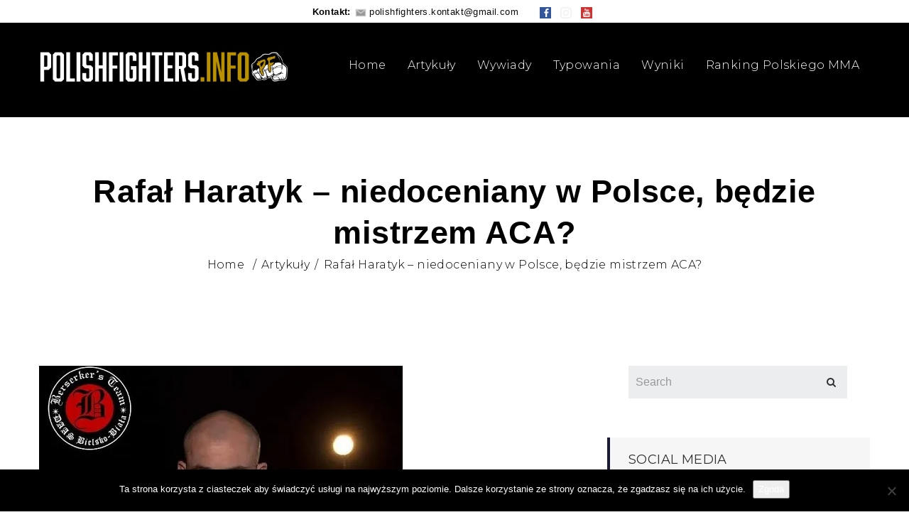

--- FILE ---
content_type: text/html; charset=UTF-8
request_url: https://www.polishfighters.info/2020/09/10/rafal-haratyk-niedoceniany-w-polsce-bedzie-mistrzem-aca/
body_size: 22731
content:
<!DOCTYPE html>
<html lang="pl-PL" class="no-js">
<head>
	<meta charset="UTF-8">
	<meta name="viewport" content="width=device-width">
	<link rel="profile" href="http://gmpg.org/xfn/11">
	<link rel="pingback" href="https://www.polishfighters.info/xmlrpc.php">

	
	<meta name='robots' content='index, follow, max-image-preview:large, max-snippet:-1, max-video-preview:-1' />

<!-- Google Tag Manager for WordPress by gtm4wp.com -->
<script data-cfasync="false" data-pagespeed-no-defer>
	var gtm4wp_datalayer_name = "dataLayer";
	var dataLayer = dataLayer || [];

	const gtm4wp_scrollerscript_debugmode         = false;
	const gtm4wp_scrollerscript_callbacktime      = 100;
	const gtm4wp_scrollerscript_readerlocation    = 150;
	const gtm4wp_scrollerscript_contentelementid  = "content";
	const gtm4wp_scrollerscript_scannertime       = 60;
</script>
<!-- End Google Tag Manager for WordPress by gtm4wp.com -->
	<!-- This site is optimized with the Yoast SEO plugin v26.8 - https://yoast.com/product/yoast-seo-wordpress/ -->
	<title>Rafał Haratyk – niedoceniany w Polsce, będzie mistrzem ACA?</title>
	<meta name="description" content="Niepokonany od prawie 4 lat, notuje serię 6 zwycięstw z rzędu. To bilans prawdopodobnie przyszłego pretendenta do pasa ACA Rafała Haratyka." />
	<link rel="canonical" href="https://www.polishfighters.info/2020/09/10/rafal-haratyk-niedoceniany-w-polsce-bedzie-mistrzem-aca/" />
	<meta property="og:locale" content="pl_PL" />
	<meta property="og:type" content="article" />
	<meta property="og:title" content="Rafał Haratyk – niedoceniany w Polsce, będzie mistrzem ACA?" />
	<meta property="og:description" content="Niepokonany od prawie 4 lat, notuje serię 6 zwycięstw z rzędu. To bilans prawdopodobnie przyszłego pretendenta do pasa ACA Rafała Haratyka." />
	<meta property="og:url" content="https://www.polishfighters.info/2020/09/10/rafal-haratyk-niedoceniany-w-polsce-bedzie-mistrzem-aca/" />
	<meta property="og:site_name" content="Polish Fighters" />
	<meta property="article:published_time" content="2020-09-10T13:15:39+00:00" />
	<meta property="article:modified_time" content="2020-09-10T13:20:08+00:00" />
	<meta property="og:image" content="https://i0.wp.com/www.polishfighters.info/wp-content/uploads/2020/09/unnamed1.jpg?fit=512%2C335&ssl=1" />
	<meta property="og:image:width" content="512" />
	<meta property="og:image:height" content="335" />
	<meta property="og:image:type" content="image/jpeg" />
	<meta name="author" content="Redakcja" />
	<meta name="twitter:card" content="summary_large_image" />
	<meta name="twitter:label1" content="Napisane przez" />
	<meta name="twitter:data1" content="Redakcja" />
	<meta name="twitter:label2" content="Szacowany czas czytania" />
	<meta name="twitter:data2" content="2 minuty" />
	<script type="application/ld+json" class="yoast-schema-graph">{"@context":"https://schema.org","@graph":[{"@type":"Article","@id":"https://www.polishfighters.info/2020/09/10/rafal-haratyk-niedoceniany-w-polsce-bedzie-mistrzem-aca/#article","isPartOf":{"@id":"https://www.polishfighters.info/2020/09/10/rafal-haratyk-niedoceniany-w-polsce-bedzie-mistrzem-aca/"},"author":{"name":"Redakcja","@id":"https://www.polishfighters.info/#/schema/person/290c91a2f30e89e78cdee4905e517d8d"},"headline":"Rafał Haratyk – niedoceniany w Polsce, będzie mistrzem ACA?","datePublished":"2020-09-10T13:15:39+00:00","dateModified":"2020-09-10T13:20:08+00:00","mainEntityOfPage":{"@id":"https://www.polishfighters.info/2020/09/10/rafal-haratyk-niedoceniany-w-polsce-bedzie-mistrzem-aca/"},"wordCount":426,"commentCount":0,"image":{"@id":"https://www.polishfighters.info/2020/09/10/rafal-haratyk-niedoceniany-w-polsce-bedzie-mistrzem-aca/#primaryimage"},"thumbnailUrl":"https://i0.wp.com/www.polishfighters.info/wp-content/uploads/2020/09/unnamed1.jpg?fit=512%2C335&ssl=1","keywords":["ACA","Rafał Haratyk"],"articleSection":["Artykuły"],"inLanguage":"pl-PL","potentialAction":[{"@type":"CommentAction","name":"Comment","target":["https://www.polishfighters.info/2020/09/10/rafal-haratyk-niedoceniany-w-polsce-bedzie-mistrzem-aca/#respond"]}]},{"@type":"WebPage","@id":"https://www.polishfighters.info/2020/09/10/rafal-haratyk-niedoceniany-w-polsce-bedzie-mistrzem-aca/","url":"https://www.polishfighters.info/2020/09/10/rafal-haratyk-niedoceniany-w-polsce-bedzie-mistrzem-aca/","name":"Rafał Haratyk – niedoceniany w Polsce, będzie mistrzem ACA?","isPartOf":{"@id":"https://www.polishfighters.info/#website"},"primaryImageOfPage":{"@id":"https://www.polishfighters.info/2020/09/10/rafal-haratyk-niedoceniany-w-polsce-bedzie-mistrzem-aca/#primaryimage"},"image":{"@id":"https://www.polishfighters.info/2020/09/10/rafal-haratyk-niedoceniany-w-polsce-bedzie-mistrzem-aca/#primaryimage"},"thumbnailUrl":"https://i0.wp.com/www.polishfighters.info/wp-content/uploads/2020/09/unnamed1.jpg?fit=512%2C335&ssl=1","datePublished":"2020-09-10T13:15:39+00:00","dateModified":"2020-09-10T13:20:08+00:00","author":{"@id":"https://www.polishfighters.info/#/schema/person/290c91a2f30e89e78cdee4905e517d8d"},"description":"Niepokonany od prawie 4 lat, notuje serię 6 zwycięstw z rzędu. To bilans prawdopodobnie przyszłego pretendenta do pasa ACA Rafała Haratyka.","breadcrumb":{"@id":"https://www.polishfighters.info/2020/09/10/rafal-haratyk-niedoceniany-w-polsce-bedzie-mistrzem-aca/#breadcrumb"},"inLanguage":"pl-PL","potentialAction":[{"@type":"ReadAction","target":["https://www.polishfighters.info/2020/09/10/rafal-haratyk-niedoceniany-w-polsce-bedzie-mistrzem-aca/"]}]},{"@type":"ImageObject","inLanguage":"pl-PL","@id":"https://www.polishfighters.info/2020/09/10/rafal-haratyk-niedoceniany-w-polsce-bedzie-mistrzem-aca/#primaryimage","url":"https://i0.wp.com/www.polishfighters.info/wp-content/uploads/2020/09/unnamed1.jpg?fit=512%2C335&ssl=1","contentUrl":"https://i0.wp.com/www.polishfighters.info/wp-content/uploads/2020/09/unnamed1.jpg?fit=512%2C335&ssl=1","width":512,"height":335,"caption":"Rafał Haratyk niebawem może stanąc do walki o pas ACA"},{"@type":"BreadcrumbList","@id":"https://www.polishfighters.info/2020/09/10/rafal-haratyk-niedoceniany-w-polsce-bedzie-mistrzem-aca/#breadcrumb","itemListElement":[{"@type":"ListItem","position":1,"name":"Strona główna","item":"https://www.polishfighters.info/"},{"@type":"ListItem","position":2,"name":"Rafał Haratyk – niedoceniany w Polsce, będzie mistrzem ACA?"}]},{"@type":"WebSite","@id":"https://www.polishfighters.info/#website","url":"https://www.polishfighters.info/","name":"Polish Fighters","description":"Polish Fighters","potentialAction":[{"@type":"SearchAction","target":{"@type":"EntryPoint","urlTemplate":"https://www.polishfighters.info/?s={search_term_string}"},"query-input":{"@type":"PropertyValueSpecification","valueRequired":true,"valueName":"search_term_string"}}],"inLanguage":"pl-PL"},{"@type":"Person","@id":"https://www.polishfighters.info/#/schema/person/290c91a2f30e89e78cdee4905e517d8d","name":"Redakcja","image":{"@type":"ImageObject","inLanguage":"pl-PL","@id":"https://www.polishfighters.info/#/schema/person/image/","url":"https://secure.gravatar.com/avatar/ef78ed1a568b53dfd12a0356fe97feddb1873e05e474c2c0d4793e392fcdd1f3?s=96&d=mm&r=g","contentUrl":"https://secure.gravatar.com/avatar/ef78ed1a568b53dfd12a0356fe97feddb1873e05e474c2c0d4793e392fcdd1f3?s=96&d=mm&r=g","caption":"Redakcja"},"url":"https://www.polishfighters.info/author/adrian/"}]}</script>
	<!-- / Yoast SEO plugin. -->


<link rel='dns-prefetch' href='//maps.googleapis.com' />
<link rel='dns-prefetch' href='//maps.google.com' />
<link rel='dns-prefetch' href='//fonts.googleapis.com' />
<link rel='preconnect' href='//c0.wp.com' />
<link rel='preconnect' href='//i0.wp.com' />
<link rel="alternate" type="application/rss+xml" title="Polish Fighters &raquo; Kanał z wpisami" href="https://www.polishfighters.info/feed/" />
<link rel="alternate" type="application/rss+xml" title="Polish Fighters &raquo; Kanał z komentarzami" href="https://www.polishfighters.info/comments/feed/" />
<link rel="alternate" type="application/rss+xml" title="Polish Fighters &raquo; Rafał Haratyk – niedoceniany w Polsce, będzie mistrzem ACA? Kanał z komentarzami" href="https://www.polishfighters.info/2020/09/10/rafal-haratyk-niedoceniany-w-polsce-bedzie-mistrzem-aca/feed/" />
<link rel="alternate" title="oEmbed (JSON)" type="application/json+oembed" href="https://www.polishfighters.info/wp-json/oembed/1.0/embed?url=https%3A%2F%2Fwww.polishfighters.info%2F2020%2F09%2F10%2Frafal-haratyk-niedoceniany-w-polsce-bedzie-mistrzem-aca%2F" />
<link rel="alternate" title="oEmbed (XML)" type="text/xml+oembed" href="https://www.polishfighters.info/wp-json/oembed/1.0/embed?url=https%3A%2F%2Fwww.polishfighters.info%2F2020%2F09%2F10%2Frafal-haratyk-niedoceniany-w-polsce-bedzie-mistrzem-aca%2F&#038;format=xml" />
<style id='wp-img-auto-sizes-contain-inline-css' type='text/css'>
img:is([sizes=auto i],[sizes^="auto," i]){contain-intrinsic-size:3000px 1500px}
/*# sourceURL=wp-img-auto-sizes-contain-inline-css */
</style>
<style id='wp-emoji-styles-inline-css' type='text/css'>

	img.wp-smiley, img.emoji {
		display: inline !important;
		border: none !important;
		box-shadow: none !important;
		height: 1em !important;
		width: 1em !important;
		margin: 0 0.07em !important;
		vertical-align: -0.1em !important;
		background: none !important;
		padding: 0 !important;
	}
/*# sourceURL=wp-emoji-styles-inline-css */
</style>
<style id='wp-block-library-inline-css' type='text/css'>
:root{--wp-block-synced-color:#7a00df;--wp-block-synced-color--rgb:122,0,223;--wp-bound-block-color:var(--wp-block-synced-color);--wp-editor-canvas-background:#ddd;--wp-admin-theme-color:#007cba;--wp-admin-theme-color--rgb:0,124,186;--wp-admin-theme-color-darker-10:#006ba1;--wp-admin-theme-color-darker-10--rgb:0,107,160.5;--wp-admin-theme-color-darker-20:#005a87;--wp-admin-theme-color-darker-20--rgb:0,90,135;--wp-admin-border-width-focus:2px}@media (min-resolution:192dpi){:root{--wp-admin-border-width-focus:1.5px}}.wp-element-button{cursor:pointer}:root .has-very-light-gray-background-color{background-color:#eee}:root .has-very-dark-gray-background-color{background-color:#313131}:root .has-very-light-gray-color{color:#eee}:root .has-very-dark-gray-color{color:#313131}:root .has-vivid-green-cyan-to-vivid-cyan-blue-gradient-background{background:linear-gradient(135deg,#00d084,#0693e3)}:root .has-purple-crush-gradient-background{background:linear-gradient(135deg,#34e2e4,#4721fb 50%,#ab1dfe)}:root .has-hazy-dawn-gradient-background{background:linear-gradient(135deg,#faaca8,#dad0ec)}:root .has-subdued-olive-gradient-background{background:linear-gradient(135deg,#fafae1,#67a671)}:root .has-atomic-cream-gradient-background{background:linear-gradient(135deg,#fdd79a,#004a59)}:root .has-nightshade-gradient-background{background:linear-gradient(135deg,#330968,#31cdcf)}:root .has-midnight-gradient-background{background:linear-gradient(135deg,#020381,#2874fc)}:root{--wp--preset--font-size--normal:16px;--wp--preset--font-size--huge:42px}.has-regular-font-size{font-size:1em}.has-larger-font-size{font-size:2.625em}.has-normal-font-size{font-size:var(--wp--preset--font-size--normal)}.has-huge-font-size{font-size:var(--wp--preset--font-size--huge)}.has-text-align-center{text-align:center}.has-text-align-left{text-align:left}.has-text-align-right{text-align:right}.has-fit-text{white-space:nowrap!important}#end-resizable-editor-section{display:none}.aligncenter{clear:both}.items-justified-left{justify-content:flex-start}.items-justified-center{justify-content:center}.items-justified-right{justify-content:flex-end}.items-justified-space-between{justify-content:space-between}.screen-reader-text{border:0;clip-path:inset(50%);height:1px;margin:-1px;overflow:hidden;padding:0;position:absolute;width:1px;word-wrap:normal!important}.screen-reader-text:focus{background-color:#ddd;clip-path:none;color:#444;display:block;font-size:1em;height:auto;left:5px;line-height:normal;padding:15px 23px 14px;text-decoration:none;top:5px;width:auto;z-index:100000}html :where(.has-border-color){border-style:solid}html :where([style*=border-top-color]){border-top-style:solid}html :where([style*=border-right-color]){border-right-style:solid}html :where([style*=border-bottom-color]){border-bottom-style:solid}html :where([style*=border-left-color]){border-left-style:solid}html :where([style*=border-width]){border-style:solid}html :where([style*=border-top-width]){border-top-style:solid}html :where([style*=border-right-width]){border-right-style:solid}html :where([style*=border-bottom-width]){border-bottom-style:solid}html :where([style*=border-left-width]){border-left-style:solid}html :where(img[class*=wp-image-]){height:auto;max-width:100%}:where(figure){margin:0 0 1em}html :where(.is-position-sticky){--wp-admin--admin-bar--position-offset:var(--wp-admin--admin-bar--height,0px)}@media screen and (max-width:600px){html :where(.is-position-sticky){--wp-admin--admin-bar--position-offset:0px}}

/*# sourceURL=wp-block-library-inline-css */
</style><style id='global-styles-inline-css' type='text/css'>
:root{--wp--preset--aspect-ratio--square: 1;--wp--preset--aspect-ratio--4-3: 4/3;--wp--preset--aspect-ratio--3-4: 3/4;--wp--preset--aspect-ratio--3-2: 3/2;--wp--preset--aspect-ratio--2-3: 2/3;--wp--preset--aspect-ratio--16-9: 16/9;--wp--preset--aspect-ratio--9-16: 9/16;--wp--preset--color--black: #000000;--wp--preset--color--cyan-bluish-gray: #abb8c3;--wp--preset--color--white: #ffffff;--wp--preset--color--pale-pink: #f78da7;--wp--preset--color--vivid-red: #cf2e2e;--wp--preset--color--luminous-vivid-orange: #ff6900;--wp--preset--color--luminous-vivid-amber: #fcb900;--wp--preset--color--light-green-cyan: #7bdcb5;--wp--preset--color--vivid-green-cyan: #00d084;--wp--preset--color--pale-cyan-blue: #8ed1fc;--wp--preset--color--vivid-cyan-blue: #0693e3;--wp--preset--color--vivid-purple: #9b51e0;--wp--preset--gradient--vivid-cyan-blue-to-vivid-purple: linear-gradient(135deg,rgb(6,147,227) 0%,rgb(155,81,224) 100%);--wp--preset--gradient--light-green-cyan-to-vivid-green-cyan: linear-gradient(135deg,rgb(122,220,180) 0%,rgb(0,208,130) 100%);--wp--preset--gradient--luminous-vivid-amber-to-luminous-vivid-orange: linear-gradient(135deg,rgb(252,185,0) 0%,rgb(255,105,0) 100%);--wp--preset--gradient--luminous-vivid-orange-to-vivid-red: linear-gradient(135deg,rgb(255,105,0) 0%,rgb(207,46,46) 100%);--wp--preset--gradient--very-light-gray-to-cyan-bluish-gray: linear-gradient(135deg,rgb(238,238,238) 0%,rgb(169,184,195) 100%);--wp--preset--gradient--cool-to-warm-spectrum: linear-gradient(135deg,rgb(74,234,220) 0%,rgb(151,120,209) 20%,rgb(207,42,186) 40%,rgb(238,44,130) 60%,rgb(251,105,98) 80%,rgb(254,248,76) 100%);--wp--preset--gradient--blush-light-purple: linear-gradient(135deg,rgb(255,206,236) 0%,rgb(152,150,240) 100%);--wp--preset--gradient--blush-bordeaux: linear-gradient(135deg,rgb(254,205,165) 0%,rgb(254,45,45) 50%,rgb(107,0,62) 100%);--wp--preset--gradient--luminous-dusk: linear-gradient(135deg,rgb(255,203,112) 0%,rgb(199,81,192) 50%,rgb(65,88,208) 100%);--wp--preset--gradient--pale-ocean: linear-gradient(135deg,rgb(255,245,203) 0%,rgb(182,227,212) 50%,rgb(51,167,181) 100%);--wp--preset--gradient--electric-grass: linear-gradient(135deg,rgb(202,248,128) 0%,rgb(113,206,126) 100%);--wp--preset--gradient--midnight: linear-gradient(135deg,rgb(2,3,129) 0%,rgb(40,116,252) 100%);--wp--preset--font-size--small: 13px;--wp--preset--font-size--medium: 20px;--wp--preset--font-size--large: 36px;--wp--preset--font-size--x-large: 42px;--wp--preset--spacing--20: 0.44rem;--wp--preset--spacing--30: 0.67rem;--wp--preset--spacing--40: 1rem;--wp--preset--spacing--50: 1.5rem;--wp--preset--spacing--60: 2.25rem;--wp--preset--spacing--70: 3.38rem;--wp--preset--spacing--80: 5.06rem;--wp--preset--shadow--natural: 6px 6px 9px rgba(0, 0, 0, 0.2);--wp--preset--shadow--deep: 12px 12px 50px rgba(0, 0, 0, 0.4);--wp--preset--shadow--sharp: 6px 6px 0px rgba(0, 0, 0, 0.2);--wp--preset--shadow--outlined: 6px 6px 0px -3px rgb(255, 255, 255), 6px 6px rgb(0, 0, 0);--wp--preset--shadow--crisp: 6px 6px 0px rgb(0, 0, 0);}:where(.is-layout-flex){gap: 0.5em;}:where(.is-layout-grid){gap: 0.5em;}body .is-layout-flex{display: flex;}.is-layout-flex{flex-wrap: wrap;align-items: center;}.is-layout-flex > :is(*, div){margin: 0;}body .is-layout-grid{display: grid;}.is-layout-grid > :is(*, div){margin: 0;}:where(.wp-block-columns.is-layout-flex){gap: 2em;}:where(.wp-block-columns.is-layout-grid){gap: 2em;}:where(.wp-block-post-template.is-layout-flex){gap: 1.25em;}:where(.wp-block-post-template.is-layout-grid){gap: 1.25em;}.has-black-color{color: var(--wp--preset--color--black) !important;}.has-cyan-bluish-gray-color{color: var(--wp--preset--color--cyan-bluish-gray) !important;}.has-white-color{color: var(--wp--preset--color--white) !important;}.has-pale-pink-color{color: var(--wp--preset--color--pale-pink) !important;}.has-vivid-red-color{color: var(--wp--preset--color--vivid-red) !important;}.has-luminous-vivid-orange-color{color: var(--wp--preset--color--luminous-vivid-orange) !important;}.has-luminous-vivid-amber-color{color: var(--wp--preset--color--luminous-vivid-amber) !important;}.has-light-green-cyan-color{color: var(--wp--preset--color--light-green-cyan) !important;}.has-vivid-green-cyan-color{color: var(--wp--preset--color--vivid-green-cyan) !important;}.has-pale-cyan-blue-color{color: var(--wp--preset--color--pale-cyan-blue) !important;}.has-vivid-cyan-blue-color{color: var(--wp--preset--color--vivid-cyan-blue) !important;}.has-vivid-purple-color{color: var(--wp--preset--color--vivid-purple) !important;}.has-black-background-color{background-color: var(--wp--preset--color--black) !important;}.has-cyan-bluish-gray-background-color{background-color: var(--wp--preset--color--cyan-bluish-gray) !important;}.has-white-background-color{background-color: var(--wp--preset--color--white) !important;}.has-pale-pink-background-color{background-color: var(--wp--preset--color--pale-pink) !important;}.has-vivid-red-background-color{background-color: var(--wp--preset--color--vivid-red) !important;}.has-luminous-vivid-orange-background-color{background-color: var(--wp--preset--color--luminous-vivid-orange) !important;}.has-luminous-vivid-amber-background-color{background-color: var(--wp--preset--color--luminous-vivid-amber) !important;}.has-light-green-cyan-background-color{background-color: var(--wp--preset--color--light-green-cyan) !important;}.has-vivid-green-cyan-background-color{background-color: var(--wp--preset--color--vivid-green-cyan) !important;}.has-pale-cyan-blue-background-color{background-color: var(--wp--preset--color--pale-cyan-blue) !important;}.has-vivid-cyan-blue-background-color{background-color: var(--wp--preset--color--vivid-cyan-blue) !important;}.has-vivid-purple-background-color{background-color: var(--wp--preset--color--vivid-purple) !important;}.has-black-border-color{border-color: var(--wp--preset--color--black) !important;}.has-cyan-bluish-gray-border-color{border-color: var(--wp--preset--color--cyan-bluish-gray) !important;}.has-white-border-color{border-color: var(--wp--preset--color--white) !important;}.has-pale-pink-border-color{border-color: var(--wp--preset--color--pale-pink) !important;}.has-vivid-red-border-color{border-color: var(--wp--preset--color--vivid-red) !important;}.has-luminous-vivid-orange-border-color{border-color: var(--wp--preset--color--luminous-vivid-orange) !important;}.has-luminous-vivid-amber-border-color{border-color: var(--wp--preset--color--luminous-vivid-amber) !important;}.has-light-green-cyan-border-color{border-color: var(--wp--preset--color--light-green-cyan) !important;}.has-vivid-green-cyan-border-color{border-color: var(--wp--preset--color--vivid-green-cyan) !important;}.has-pale-cyan-blue-border-color{border-color: var(--wp--preset--color--pale-cyan-blue) !important;}.has-vivid-cyan-blue-border-color{border-color: var(--wp--preset--color--vivid-cyan-blue) !important;}.has-vivid-purple-border-color{border-color: var(--wp--preset--color--vivid-purple) !important;}.has-vivid-cyan-blue-to-vivid-purple-gradient-background{background: var(--wp--preset--gradient--vivid-cyan-blue-to-vivid-purple) !important;}.has-light-green-cyan-to-vivid-green-cyan-gradient-background{background: var(--wp--preset--gradient--light-green-cyan-to-vivid-green-cyan) !important;}.has-luminous-vivid-amber-to-luminous-vivid-orange-gradient-background{background: var(--wp--preset--gradient--luminous-vivid-amber-to-luminous-vivid-orange) !important;}.has-luminous-vivid-orange-to-vivid-red-gradient-background{background: var(--wp--preset--gradient--luminous-vivid-orange-to-vivid-red) !important;}.has-very-light-gray-to-cyan-bluish-gray-gradient-background{background: var(--wp--preset--gradient--very-light-gray-to-cyan-bluish-gray) !important;}.has-cool-to-warm-spectrum-gradient-background{background: var(--wp--preset--gradient--cool-to-warm-spectrum) !important;}.has-blush-light-purple-gradient-background{background: var(--wp--preset--gradient--blush-light-purple) !important;}.has-blush-bordeaux-gradient-background{background: var(--wp--preset--gradient--blush-bordeaux) !important;}.has-luminous-dusk-gradient-background{background: var(--wp--preset--gradient--luminous-dusk) !important;}.has-pale-ocean-gradient-background{background: var(--wp--preset--gradient--pale-ocean) !important;}.has-electric-grass-gradient-background{background: var(--wp--preset--gradient--electric-grass) !important;}.has-midnight-gradient-background{background: var(--wp--preset--gradient--midnight) !important;}.has-small-font-size{font-size: var(--wp--preset--font-size--small) !important;}.has-medium-font-size{font-size: var(--wp--preset--font-size--medium) !important;}.has-large-font-size{font-size: var(--wp--preset--font-size--large) !important;}.has-x-large-font-size{font-size: var(--wp--preset--font-size--x-large) !important;}
/*# sourceURL=global-styles-inline-css */
</style>

<style id='classic-theme-styles-inline-css' type='text/css'>
/*! This file is auto-generated */
.wp-block-button__link{color:#fff;background-color:#32373c;border-radius:9999px;box-shadow:none;text-decoration:none;padding:calc(.667em + 2px) calc(1.333em + 2px);font-size:1.125em}.wp-block-file__button{background:#32373c;color:#fff;text-decoration:none}
/*# sourceURL=/wp-includes/css/classic-themes.min.css */
</style>
<link rel='stylesheet' id='contact-form-7-css' href='https://www.polishfighters.info/wp-content/plugins/contact-form-7/includes/css/styles.css?ver=6.1.4' type='text/css' media='all' />
<link rel='stylesheet' id='cookie-notice-front-css' href='https://www.polishfighters.info/wp-content/plugins/cookie-notice/css/front.min.css?ver=2.5.11' type='text/css' media='all' />
<link rel='stylesheet' id='easy-facebook-likebox-custom-fonts-css' href='https://www.polishfighters.info/wp-content/plugins/easy-facebook-likebox/frontend/assets/css/esf-custom-fonts.css?ver=6.9' type='text/css' media='all' />
<link rel='stylesheet' id='easy-facebook-likebox-popup-styles-css' href='https://www.polishfighters.info/wp-content/plugins/easy-facebook-likebox/facebook/frontend/assets/css/esf-free-popup.css?ver=6.7.2' type='text/css' media='all' />
<link rel='stylesheet' id='easy-facebook-likebox-frontend-css' href='https://www.polishfighters.info/wp-content/plugins/easy-facebook-likebox/facebook/frontend/assets/css/easy-facebook-likebox-frontend.css?ver=6.7.2' type='text/css' media='all' />
<link rel='stylesheet' id='easy-facebook-likebox-customizer-style-css' href='https://www.polishfighters.info/wp-admin/admin-ajax.php?action=easy-facebook-likebox-customizer-style&#038;ver=6.7.2' type='text/css' media='all' />
<link rel='stylesheet' id='rs-plugin-settings-css' href='https://www.polishfighters.info/wp-content/plugins/revslider/public/assets/css/settings.css?ver=5.3.1.5' type='text/css' media='all' />
<style id='rs-plugin-settings-inline-css' type='text/css'>
#rs-demo-id {}
/*# sourceURL=rs-plugin-settings-inline-css */
</style>
<link rel='stylesheet' id='wpemfb-lightbox-css' href='https://www.polishfighters.info/wp-content/plugins/wp-embed-facebook/templates/lightbox/css/lightbox.css?ver=3.1.2' type='text/css' media='all' />
<link rel='stylesheet' id='cowork-theme-fonts-css' href='https://fonts.googleapis.com/css?family=Montserrat:300,400,500,600,700,800,900&#038;subset=latin%2Clatin-ext' type='text/css' media='all' />
<link rel='stylesheet' id='wpdreams-asl-basic-css' href='https://www.polishfighters.info/wp-content/plugins/ajax-search-lite/css/style.basic.css?ver=4.13.4' type='text/css' media='all' />
<style id='wpdreams-asl-basic-inline-css' type='text/css'>

					div[id*='ajaxsearchlitesettings'].searchsettings .asl_option_inner label {
						font-size: 0px !important;
						color: rgba(0, 0, 0, 0);
					}
					div[id*='ajaxsearchlitesettings'].searchsettings .asl_option_inner label:after {
						font-size: 11px !important;
						position: absolute;
						top: 0;
						left: 0;
						z-index: 1;
					}
					.asl_w_container {
						width: 100%;
						margin: 0px 0px 0px 0px;
						min-width: 200px;
					}
					div[id*='ajaxsearchlite'].asl_m {
						width: 100%;
					}
					div[id*='ajaxsearchliteres'].wpdreams_asl_results div.resdrg span.highlighted {
						font-weight: bold;
						color: #d9312b;
						background-color: #eee;
					}
					div[id*='ajaxsearchliteres'].wpdreams_asl_results .results img.asl_image {
						width: 70px;
						height: 70px;
						object-fit: cover;
					}
					div[id*='ajaxsearchlite'].asl_r .results {
						max-height: none;
					}
					div[id*='ajaxsearchlite'].asl_r {
						position: absolute;
					}
				
						div.asl_r.asl_w.vertical .results .item::after {
							display: block;
							position: absolute;
							bottom: 0;
							content: '';
							height: 1px;
							width: 100%;
							background: #D8D8D8;
						}
						div.asl_r.asl_w.vertical .results .item.asl_last_item::after {
							display: none;
						}
					
/*# sourceURL=wpdreams-asl-basic-inline-css */
</style>
<link rel='stylesheet' id='wpdreams-asl-instance-css' href='https://www.polishfighters.info/wp-content/plugins/ajax-search-lite/css/style-simple-red.css?ver=4.13.4' type='text/css' media='all' />
<link rel='stylesheet' id='simple-social-icons-font-css' href='https://www.polishfighters.info/wp-content/plugins/simple-social-icons/css/style.css?ver=4.0.0' type='text/css' media='all' />
<link rel='stylesheet' id='newsletter-css' href='https://www.polishfighters.info/wp-content/plugins/newsletter/style.css?ver=9.1.1' type='text/css' media='all' />
<link rel='stylesheet' id='esf-custom-fonts-css' href='https://www.polishfighters.info/wp-content/plugins/easy-facebook-likebox/frontend/assets/css/esf-custom-fonts.css?ver=6.9' type='text/css' media='all' />
<link rel='stylesheet' id='esf-insta-frontend-css' href='https://www.polishfighters.info/wp-content/plugins/easy-facebook-likebox//instagram/frontend/assets/css/esf-insta-frontend.css?ver=6.9' type='text/css' media='all' />
<link rel='stylesheet' id='esf-insta-customizer-style-css' href='https://www.polishfighters.info/wp-admin/admin-ajax.php?action=esf-insta-customizer-style&#038;ver=6.9' type='text/css' media='all' />
<link rel='stylesheet' id='js_composer_front-css' href='https://www.polishfighters.info/wp-content/plugins/js_composer/assets/css/js_composer.min.css?ver=5.7' type='text/css' media='all' />
<link rel='stylesheet' id='font-awesome-css' href='https://www.polishfighters.info/wp-content/plugins/js_composer/assets/lib/bower/font-awesome/css/font-awesome.min.css?ver=5.7' type='text/css' media='all' />
<link rel='stylesheet' id='font-monia-css' href='https://www.polishfighters.info/wp-content/themes/pf/css/font-monia.css?ver=1.0.0' type='text/css' media='all' />
<link rel='stylesheet' id='material-design-iconic-font-css' href='https://www.polishfighters.info/wp-content/themes/pf/css/material-design-iconic-font.css?ver=2.2.0' type='text/css' media='all' />
<link rel='stylesheet' id='animate-css' href='https://www.polishfighters.info/wp-content/themes/pf/css/animate.css?ver=3.5.0' type='text/css' media='all' />
<link rel='stylesheet' id='bootstrap-css' href='https://www.polishfighters.info/wp-content/themes/pf/css/bootstrap.css?ver=3.2.0' type='text/css' media='all' />
<link rel='stylesheet' id='cowork-template-css' href='https://www.polishfighters.info/wp-content/themes/pf/css/template.css?ver=3.2' type='text/css' media='all' />
<link rel='stylesheet' id='cowork-style-css' href='https://www.polishfighters.info/wp-content/themes/pf/style.css?ver=3.2' type='text/css' media='all' />
<link rel='stylesheet' id='magnific-popup-css' href='https://www.polishfighters.info/wp-content/themes/pf/js/magnific/magnific-popup.css?ver=1.1.0' type='text/css' media='all' />
<script type="text/javascript" src="//maps.googleapis.com/maps/api/js?sensor=false&amp;libraries=places&amp;key=AIzaSyAgLtmIukM56mTfet5MEoPsng51Ws06Syc&amp;ver=6.9" id="gmap3-api-js-js"></script>
<script type="text/javascript" src="https://c0.wp.com/c/6.9/wp-includes/js/jquery/jquery.min.js" id="jquery-core-js"></script>
<script type="text/javascript" src="https://c0.wp.com/c/6.9/wp-includes/js/jquery/jquery-migrate.min.js" id="jquery-migrate-js"></script>
<script type="text/javascript" id="cookie-notice-front-js-before">
/* <![CDATA[ */
var cnArgs = {"ajaxUrl":"https:\/\/www.polishfighters.info\/wp-admin\/admin-ajax.php","nonce":"b950d490d0","hideEffect":"fade","position":"bottom","onScroll":false,"onScrollOffset":100,"onClick":false,"cookieName":"cookie_notice_accepted","cookieTime":2592000,"cookieTimeRejected":2592000,"globalCookie":false,"redirection":false,"cache":true,"revokeCookies":false,"revokeCookiesOpt":"automatic"};

//# sourceURL=cookie-notice-front-js-before
/* ]]> */
</script>
<script type="text/javascript" src="https://www.polishfighters.info/wp-content/plugins/cookie-notice/js/front.min.js?ver=2.5.11" id="cookie-notice-front-js"></script>
<script type="text/javascript" src="https://www.polishfighters.info/wp-content/plugins/easy-facebook-likebox/facebook/frontend/assets/js/esf-free-popup.min.js?ver=6.7.2" id="easy-facebook-likebox-popup-script-js"></script>
<script type="text/javascript" id="easy-facebook-likebox-public-script-js-extra">
/* <![CDATA[ */
var public_ajax = {"ajax_url":"https://www.polishfighters.info/wp-admin/admin-ajax.php","efbl_is_fb_pro":""};
//# sourceURL=easy-facebook-likebox-public-script-js-extra
/* ]]> */
</script>
<script type="text/javascript" src="https://www.polishfighters.info/wp-content/plugins/easy-facebook-likebox/facebook/frontend/assets/js/public.js?ver=6.7.2" id="easy-facebook-likebox-public-script-js"></script>
<script type="text/javascript" src="https://www.polishfighters.info/wp-content/plugins/revslider/public/assets/js/jquery.themepunch.tools.min.js?ver=5.3.1.5" id="tp-tools-js"></script>
<script type="text/javascript" src="https://www.polishfighters.info/wp-content/plugins/revslider/public/assets/js/jquery.themepunch.revolution.min.js?ver=5.3.1.5" id="revmin-js"></script>
<script type="text/javascript" src="https://www.polishfighters.info/wp-content/plugins/wp-embed-facebook/templates/lightbox/js/lightbox.min.js?ver=3.1.2" id="wpemfb-lightbox-js"></script>
<script type="text/javascript" id="wpemfb-fbjs-js-extra">
/* <![CDATA[ */
var WEF = {"local":"pl_PL","version":"v3.2","fb_id":"","comments_nonce":"6ba6989fa8"};
//# sourceURL=wpemfb-fbjs-js-extra
/* ]]> */
</script>
<script type="text/javascript" src="https://www.polishfighters.info/wp-content/plugins/wp-embed-facebook/inc/js/fb.min.js?ver=3.1.2" id="wpemfb-fbjs-js"></script>
<script type="text/javascript" src="https://www.polishfighters.info/wp-content/plugins/duracelltomi-google-tag-manager/dist/js/analytics-talk-content-tracking.js?ver=1.22.3" id="gtm4wp-scroll-tracking-js"></script>
<script type="text/javascript" src="//maps.google.com/maps/api/js?key&amp;ver=6.9" id="googlemap-api-js"></script>
<script type="text/javascript" src="https://www.polishfighters.info/wp-content/themes/pf/js/gmap3.js?ver=6.9" id="gmap3-js"></script>
<script type="text/javascript" src="https://www.polishfighters.info/wp-content/plugins/easy-facebook-likebox/frontend/assets/js/imagesloaded.pkgd.min.js?ver=6.9" id="imagesloaded.pkgd.min-js"></script>
<script type="text/javascript" id="esf-insta-public-js-extra">
/* <![CDATA[ */
var esf_insta = {"ajax_url":"https://www.polishfighters.info/wp-admin/admin-ajax.php","version":"free","nonce":"bb050a3340"};
//# sourceURL=esf-insta-public-js-extra
/* ]]> */
</script>
<script type="text/javascript" src="https://www.polishfighters.info/wp-content/plugins/easy-facebook-likebox//instagram/frontend/assets/js/esf-insta-public.js?ver=1" id="esf-insta-public-js"></script>
<link rel="https://api.w.org/" href="https://www.polishfighters.info/wp-json/" /><link rel="alternate" title="JSON" type="application/json" href="https://www.polishfighters.info/wp-json/wp/v2/posts/6047" /><link rel="EditURI" type="application/rsd+xml" title="RSD" href="https://www.polishfighters.info/xmlrpc.php?rsd" />
<link rel='shortlink' href='https://www.polishfighters.info/?p=6047' />
    	<style type="text/css">
			div.fb-post{
				width:100% !important;
				max-width:100% !important;
				min-width:100% !important;
				display:block !important;
			}

			div.fb-post *{
				width:100% !important;
				max-width:100% !important;
				min-width:100% !important;
				display:block !important;
			}
		</style>
    
<!-- Google Tag Manager for WordPress by gtm4wp.com -->
<!-- GTM Container placement set to automatic -->
<script data-cfasync="false" data-pagespeed-no-defer>
	var dataLayer_content = {"pagePostType":"post","pagePostType2":"single-post","pageCategory":["artykuly"],"pageAttributes":["aca","rafal-haratyk"],"pagePostAuthorID":8,"pagePostAuthor":"Redakcja","pagePostDate":"10 września 2020","pagePostDateYear":2020,"pagePostDateMonth":9,"pagePostDateDay":10,"pagePostDateDayName":"czwartek","pagePostDateHour":15,"pagePostDateMinute":15,"pagePostDateIso":"2020-09-10T15:15:39+02:00","pagePostDateUnix":1599750939,"browserName":"","browserVersion":"","browserEngineName":"","browserEngineVersion":"","osName":"","osVersion":"","deviceType":"bot","deviceManufacturer":"","deviceModel":"","postCountOnPage":1,"postCountTotal":1,"postID":6047};
	dataLayer.push( dataLayer_content );
</script>
<script data-cfasync="false" data-pagespeed-no-defer>
(function(w,d,s,l,i){w[l]=w[l]||[];w[l].push({'gtm.start':
new Date().getTime(),event:'gtm.js'});var f=d.getElementsByTagName(s)[0],
j=d.createElement(s),dl=l!='dataLayer'?'&l='+l:'';j.async=true;j.src=
'//www.googletagmanager.com/gtm.js?id='+i+dl;f.parentNode.insertBefore(j,f);
})(window,document,'script','dataLayer','GTM-KJZFLT3');
</script>
<!-- End Google Tag Manager for WordPress by gtm4wp.com --><style media="screen" type="text/css">
#scb-wrapper ul,#scb-wrapper li,#scb-wrapper a, #scb-wrapper a span {display:inline;margin:0;padding:0;font-family:sans-serif;font-size:0.96em;line-height:1;} #scb-wrapper ul:after,#scb-wrapper li:after {display:inline;} #scb-wrapper li {margin:0 .5em;} #scb-wrapper img {display:inline;vertical-align:middle;margin:0;padding:0;border:0 none;width:16px;height:16px;} #scb-wrapper .scb-email {padding-right:1em;} #scb-wrapper .scb-email a span, #scb-wrapper .scb-sms a span, #scb-wrapper .scb-whatsapp a span, #scb-wrapper .scb-wechat a span, #scb-wrapper .scb-messenger a span, #scb-wrapper .scb-telegram a span {margin: 0 .3em;} #scb-wrapper li a span {white-space:nowrap;}
#scb-wrapper.scb-fixed {position:fixed;top:0;left:0;z-index:2147483647;width:100%;}
@media screen and (max-width:480px) {#scb-wrapper #scb-directs li {margin-bottom:.5em;display:block;} #scb-wrapper ul {display:block;}} #scb-wrapper #scb-directs a {white-space:nowrap;}
@media screen and (max-width:480px) {#scb-wrapper #scb-directs {margin-bottom:.5em;} #scb-wrapper ul {display:block;}}
@media screen and (min-width: 640px) { body { padding-top: 20px !important; } }
#scb-wrapper { padding: 0px 15px; background-color: rgba( 255, 255, 255, 1.000 ); color: #000000; text-align: center; } 
#scb-wrapper h2 { display: inline; margin: 0; padding: 0; font: normal normal bold 15px/1 sans-serif;  color: #000000; }
#scb-wrapper h2::before, h2::after { display: none; }
@media screen and (max-width: 768px) { #scb-wrapper h2 { display: none; } }
#scb-wrapper a { color: #0c0c0c; } 
#scb-wrapper h2, #scb-wrapper ul, #scb-wrapper li, #scb-wrapper a, #scb-wrapper a span { font-size: 13px; } 
</style>
<style media="print" type="text/css">#scb-wrapper { display:none; }</style>				<link rel="preconnect" href="https://fonts.gstatic.com" crossorigin />
				<link rel="preload" as="style" href="//fonts.googleapis.com/css?family=Open+Sans&display=swap" />
								<link rel="stylesheet" href="//fonts.googleapis.com/css?family=Open+Sans&display=swap" media="all" />
				<style type="text/css">.recentcomments a{display:inline !important;padding:0 !important;margin:0 !important;}</style><meta name="generator" content="Powered by WPBakery Page Builder - drag and drop page builder for WordPress."/>
<!--[if lte IE 9]><link rel="stylesheet" type="text/css" href="https://www.polishfighters.info/wp-content/plugins/js_composer/assets/css/vc_lte_ie9.min.css" media="screen"><![endif]--><meta name="generator" content="Powered by Slider Revolution 5.3.1.5 - responsive, Mobile-Friendly Slider Plugin for WordPress with comfortable drag and drop interface." />
<style>
			              .vc_custom_1556537600924{background-color: #000000 !important;}.vc_custom_1556537612371{background-color: #000000 !important;}.vc_custom_1556537623454{background-color: #000000 !important;}
			            </style>
			          <!-- ******************************************************************** --><!-- * Theme Options Styles ********************************************* --><!-- ******************************************************************** --><style>/* Typography *//* Main Font */h1, h2, h3, h4, h5, h6, .widget-title,.widgettitle{font-family:'Poppins',sans-serif;}/* Second Font */body,p{font-family:'Yantramanav',sans-serif;}/* Custom Color (skin) *//* check second color -------------------------*//* check main color *//***************************************************************//* Top Bar *****************************************************//***************************************************************//* Top Bar Backgound */#apus-topbar {}/* Top Bar Color *//* Top Bar Link Color *//***************************************************************//* Header *****************************************************//***************************************************************//* Header Backgound */#apus-header {ss}/* Header Color *//* Header Link Color *//* Header Link Color Active *//* Menu Link Color *//* Menu Link Color Active *//***************************************************************//* Footer *****************************************************//***************************************************************//* Footer Backgound */#apus-footer {}/* Footer Heading Color*//* Footer Color *//* Footer Link Color *//* Footer Link Color Hover*//***************************************************************//* Copyright *****************************************************//***************************************************************//* Copyright Backgound */.apus-copyright {}/* Footer Color *//* Footer Link Color *//* Footer Link Color Hover*//* Woocommerce Breadcrumbs *//* Custom CSS */.media img {max-width: 350px;}.home_top_news p {text-align: left;font-size: 12px;line-height: 13px;}.vc_gitem-zone-a .vc_gitem-row-position-bottom, .vc_gitem-zone-b .vc_gitem-row-position-bottom {position: absolute;left: 0;right: 0;bottom: 0;background: rgba(0,0,0,0.7);}.vc_gitem-post-data-source-post_title h4 {font-size:16px;font-weight:300;margin-top:5px;color:#fff;}.vc_gitem-post-data-source-post_date {color: #fff;font-size: 12px;margin-bottom: 0;}.home_top_news .vc_btn3-container {display: block;margin-bottom: 0;max-width: 100%;}.vc_btn3.vc_btn3-color-black, .vc_btn3.vc_btn3-color-black.vc_btn3-style-flat {color: #000;background-color: #dbfe01;font-weight: 800;text-transform: uppercase;}.widget-text-heading.style1 .title {position: relative;font-size: 60px;font-weight: 800;color: #000;text-transform: uppercase;text-align: center;line-height: 70px;}.widget-text-heading.style2 .title {position: relative;font-size: 36px;font-weight: 800;color: #000;text-transform: uppercase;text-align: center;line-height: 46px;}.col-md-4.image {padding:0 !important;}.posts-list .entry-thumb {width: auto !important;max-width: 100%;}.posts-list li {padding-top: 5px;padding-left: 0px;padding-bottom: 5px;margin-bottom: 30px;}.post .entry-description {margin: 0;line-height: 24px;}.info-content .meta .author, .info-content .meta .space, .info-content .btn-readmore {display:none;}.posts-list .list-default .meta {padding: 0;margin: 0 0 10px;border-bottom: 0;font-size: 12px;font-weight: 800;}.posts-list .list-default .entry-title {font-weight: 600;font-size: 20px;margin: 0 0 7px;}.event-list:hover {background: #fff;-webkit-box-shadow: none;box-shadow: none;}.event-list .entry-title {margin: 0 0 2px;font-size: 18px;font-weight: 600;}.event-item {margin-bottom:20px;}.apus-breadscrumb .wrapper-breads {min-height: 300px;position: relative;}.ourteam-inner .avarta {display: inline-block;overflow: hidden;position: relative;width: 100%;height: auto;border-radius: 0;-webkit-border-radius: 0;-moz-border-radius: 0;-ms-border-radius: 0;-o-border-radius: 0;margin-top: 35px;}.ourteam-inner:hover {-webkit-box-shadow: none;box-shadow: none;}.ourteam-inner .name-team {margin: 0;font-size: 18px;font-weight: 600;text-transform: uppercase;}.artykuly {margin-bottom: 2px;}@media screen and (max-width: 992px) {.header-mobile .mobile-btn-wrapper {min-width: initial;}#apus-header-mobile {background: #000;position: relative;}.media img {max-width: 100%;}.vc_row.vc_row-fluid {margin: 0px 0 0 0 !important;}.widget-text-heading.style1 .title {position: relative;font-size: 36px;font-weight: 800;color: #000;text-transform: uppercase;text-align: center;line-height: 70px;}.single-post #apus-main-content {padding-top:30px;}.post-single-grid .entry-content {padding: 0 5px;}#baner p {text-align: center !important;font-size:24px !important;line-height:26px !important;}}</style>		<style type="text/css" id="wp-custom-css">
			/* Custom Styling */

input, button, select, textarea {
    max-width: 100%;
}

.wpb_button, .wpb_content_element, ul.wpb_thumbnails-fluid>li {
    margin-bottom: 10px;
    margin-top: -20px;
}		</style>
		<noscript><style type="text/css"> .wpb_animate_when_almost_visible { opacity: 1; }</style></noscript></head>
<body class="wp-singular post-template-default single single-post postid-6047 single-format-standard wp-theme-pf cookies-not-set apus-body-loading image-lazy-loading wpb-js-composer js-comp-ver-5.7 vc_responsive"><div id="scb-wrapper" class="scb-fixed"><h2>Kontakt:</h2><ul id="scb-directs"><li class="scb-email"><a rel="nofollow" href="mailto:&#112;o&#108;&#105;s&#104;fig&#104;&#116;e&#114;s.&#107;&#111;n&#116;&#097;&#107;&#116;&#064;&#103;m&#097;i&#108;.co&#109;"><img src="https://www.polishfighters.info/wp-content/plugins/speed-contact-bar/public/assets/images/email_bright.svg" width="16" height="16" alt="Email" /><span>&#112;o&#108;&#105;s&#104;fig&#104;&#116;e&#114;s.&#107;&#111;n&#116;&#097;&#107;&#116;&#064;&#103;m&#097;i&#108;.co&#109;</span></a></li></ul><ul id="scb-socialicons"><li class="scb-facebook"><a rel="nofollow" href="https://www.facebook.com/PortalWojownikow/" target="_blank"><img src="https://www.polishfighters.info/wp-content/plugins/speed-contact-bar/public/assets/images/facebook.svg" width="16" height="16" alt="Facebook" title="Facebook" /></a></li><li class="scb-instagram"><a rel="nofollow" href="https://www.instagram.com/polish_fighters_info/?fbclid=IwAR3KZmb8QfMqNDVpSojmd6gOd85suCgrcD5v-6Hlj9wZyUFK5Sdc_q1N9Ng" target="_blank"><img src="https://www.polishfighters.info/wp-content/plugins/speed-contact-bar/public/assets/images/instagram_bright.svg" width="16" height="16" alt="Instagram" title="Instagram" /></a></li><li class="scb-youtube"><a rel="nofollow" href="https://www.youtube.com/channel/UCpBlP0tb3oJbFPFgzNwKIWg" target="_blank"><img src="https://www.polishfighters.info/wp-content/plugins/speed-contact-bar/public/assets/images/youtube.svg" width="16" height="16" alt="Youtube" title="Youtube" /></a></li></ul></div><script type="text/javascript">document.body.style.setProperty( "padding-top", document.getElementById('scb-wrapper').offsetHeight+'px', "important" );</script>
	<div id="apus-page-loading">
		<div class="apus-page-loading-wrapper">
		  	<div id="apus-page-loading-progress"></div>
	        <div id="apus-page-loading-status"></div>
        </div>
	</div>
<div id="wrapper-container" class="wrapper-container">

	<div id="apus-mobile-menu" class="apus-offcanvas hidden-lg hidden-md"> 
    <div class="apus-offcanvas-body">
        <div class="offcanvas-head bg-primary">
            <button type="button" class="btn btn-toggle-canvas btn-danger" data-toggle="offcanvas">
                <i class="fa fa-close"></i> 
            </button>
            <strong>MENU</strong>
        </div>

        <nav class="navbar navbar-offcanvas navbar-static" role="navigation">
            <div class="navbar-collapse navbar-offcanvas-collapse"><ul id="main-mobile-menu" class="nav navbar-nav"><li id="menu-item-9" class="menu-item-9"><a href="https://www.polishfighters.info/">Home</a></li>
<li id="menu-item-12" class="menu-item-12"><a href="https://www.polishfighters.info/category/artykuly/">Artykuły</a></li>
<li id="menu-item-283" class="menu-item-283"><a href="https://www.polishfighters.info/category/wywiady/">Wywiady</a></li>
<li id="menu-item-14" class="menu-item-14"><a href="https://www.polishfighters.info/category/typowania/">Typowania</a></li>
<li id="menu-item-367" class="menu-item-367"><a href="https://www.polishfighters.info/wyniki/">Wyniki</a></li>
<li id="menu-item-514" class="menu-item-514"><a href="https://www.polishfighters.info/ranking-polskiego-mma-2/">Ranking Polskiego MMA</a></li>
</ul></div>        </nav>

    </div>
</div>
	<div id="apus-header-mobile" class="header-mobile hidden-lg hidden-md clearfix">
    <div class="container">
    <div class="media">
        <div class="media-left media-middle">
            <div class="mobile-btn-wrapper">
                <div class="active-mobile">
                    <button data-toggle="offcanvas" class="btn btn-sm btn-danger btn-offcanvas btn-toggle-canvas offcanvas" type="button">
                       <i class="fa fa-bars"></i>
                    </button>
                </div>
                
            </div>
        </div>
        <div class="media-body media-middle">
                                        <div class="logo">
                    <a href="https://www.polishfighters.info/" >
                        <img src="https://www.polishfighters.info/wp-content/uploads/2020/03/Bez-nazwy-2.png" alt="Polish Fighters">
                    </a>
                </div>
                    </div>
    </div>
    </div>
</div>
		<header id="apus-header" class="apus-header header-v1 hidden-sm hidden-xs " role="banner">
    <div class="">
        <div class="container">
            <div class="media">
            <div class="media-left media-middle">
                <div class="logo-in-theme ">
                    
    <div class="logo">
        <a href="https://www.polishfighters.info/" >
            <img src="https://www.polishfighters.info/wp-content/uploads/2020/03/Bez-nazwy-2.png" alt="Polish Fighters">
        </a>
    </div>
                </div>
            </div>
            <div class="media-body header-right">
                
                    
                
                <div class="p-relative pull-right">
                                            <div class="main-menu pull-left">
                            <nav data-duration="400" class="hidden-xs hidden-sm apus-megamenu slide animate navbar p-static" role="navigation">
                            <div class="collapse navbar-collapse no-padding"><ul id="primary-menu" class="nav navbar-nav megamenu"><li class="menu-item-9 aligned-left"><a href="https://www.polishfighters.info/">Home</a></li>
<li class="menu-item-12 aligned-left"><a href="https://www.polishfighters.info/category/artykuly/">Artykuły</a></li>
<li class="menu-item-283 aligned-left"><a href="https://www.polishfighters.info/category/wywiady/">Wywiady</a></li>
<li class="menu-item-14 aligned-left"><a href="https://www.polishfighters.info/category/typowania/">Typowania</a></li>
<li class="menu-item-367 aligned-left"><a href="https://www.polishfighters.info/wyniki/">Wyniki</a></li>
<li class="menu-item-514 aligned-left"><a href="https://www.polishfighters.info/ranking-polskiego-mma-2/">Ranking Polskiego MMA</a></li>
</ul></div>                            </nav>
                        </div>
                                    </div>
            </div>
            </div>
        </div>
    </div>
</header>	<div id="apus-main-content"><section id="apus-breadscrumb" class="apus-breadscrumb"><div class="container"><div class="wrapper-breads"><div class="breadscrumb-inner"><h2 class="bread-title">Rafał Haratyk – niedoceniany w Polsce, będzie mistrzem ACA?</h2><ol class="breadcrumb"><li><a href="https://www.polishfighters.info">Home</a>  </li> <li><a href="https://www.polishfighters.info/category/artykuly/">Artykuły</a>   </li><li class="active">Rafał Haratyk – niedoceniany w Polsce, będzie mistrzem ACA?</li></ol></div></div></div></section>

<section id="main-container" class="main-content container inner">
	<div class="row">
				<div id="main-content" class="col-xs-12 col-md-8 col-sm-12 col-xs-12 ">
			<div id="primary" class="content-area">
				<div id="content" class="site-content single-post" role="main">
					<article class="post-single-grid post-6047 post type-post status-publish format-standard has-post-thumbnail hentry category-artykuly tag-aca tag-rafal-haratyk">

            <div class="entry-thumb ">
            <div class="post-thumbnail"><div class="image-wrapper"><img src="https://www.polishfighters.info/wp-content/themes/pf/images/placeholder/512x335.png" data-src="https://i0.wp.com/www.polishfighters.info/wp-content/uploads/2020/09/unnamed1.jpg?fit=512%2C335&#038;ssl=1" width="512" height="335" alt="unnamed[1]" class="attachment-full unveil-image" /></div></div>        </div>
    	<div class="entry-content">
        <div class="entry-meta">
                            <h4 class="entry-title">
                    Rafał Haratyk – niedoceniany w Polsce, będzie mistrzem ACA?                </h4>
                        <div class="info">
                <div class="meta">
                    <span class="author">By <a href="https://www.polishfighters.info/author/adrian/" title="Wpisy od Redakcja" rel="author">Redakcja</a></span>
                    <span class="space">|</span>
                    <span class="date">10 września 2020</span> 
                    <span class="space">|</span><span>In <a href="https://www.polishfighters.info/category/artykuly/" class="categories-name">Artykuły</a></span>
                </div>
            </div>
        </div>
    	<div class="single-info info-bottom">
    		<div class="entry-description">
                <div id="fb-root"></div>
<div class="vc_row wpb_row vc_row-fluid"><div class="wpb_column vc_column_container vc_col-sm-12"><div class="vc_column-inner"><div class="wpb_wrapper">
	<div class="wpb_text_column wpb_content_element " >
		<div class="wpb_wrapper">
			<p style="text-align: justify;"><strong>Niepokonany od prawie 4 lat, notuje serię 6 zwycięstw z rzędu. Nie chodzi o mistrza KSW, a prawdopodobnie przyszłego pretendenta do pasa ACA Rafała Haratyka.</strong></p>
<h2>Rafał Haratyk w ACA kończy przed czasem</h2>
<p>&#8222;Polski Czołg&#8221; zadebiutował w organizacji ACA na gali oznaczonej numerem 102 w Ałmatach. Wówczas Rafał Haratyk kapitalnie rozgryzł rywala, dobierając destrukcyjną taktykę, która uniemożliwiła Arbiemu Agujewowi wyjście do drugiej rundy. Niemniej jednak to, co najlepsze dla zawodnika DAAS Berserkers Bielsko Biała miało dopiero nadejść. Na gali ACA 109 w Łodzi Rafał Haratyk doskonale zaprezentował się w walce wieczoru, nokautując Piotra Strusa. Faworyzowany zawodnik WCA i jednocześnie były pretendent do pasa, nie był w stanie przeciwstawić się sile bielskiego fightera. Ciosy prosto w szczękę miały destrukcyjny wpływ na wydarzenia w klatce i zmusiły sędziego do przerwania pojedynku już w 1 rundzie!</p>
<p><a href="https://www.youtube.com/watch?v=CwENmzmvDPQ&#038;feature=youtu.be">https://www.youtube.com/watch?v=CwENmzmvDPQ&amp;feature=youtu.be</a></p>
<h3>Czas na walkę o pas!</h3>
<p>Przed tym pojedynkiem wiele wskazywało na to, że ewentualne zwycięstwo Piotra Strusa będzie dla niego przepustką do ponownej walki o pas. Plany te pokrzyżował jednak Rafał Haratyk, pokonując niemalże pewnego pretendenta. W tej sytuacji wydaje się, że to właśnie &#8222;Polski czołg&#8221; znacznie zbliżył się do walki o pas. Jeżeli do takiego pojedynku nie dojdzie na kolejnej gali z jego udziałem, to prawdopodobnie, może o tym zaważyć następny bój pod szyldem ACA</p>
<h2>Rafał Haratyk &#8211; niedoceniany w Polsce?</h2>
<p>Co ciekawe Berserker z Bielska Białej walczył dla organizacji:</p>
<ul>
<li>FEN,</li>
<li>Babilon MMA</li>
<li>Pl MMA,</li>
</ul>
<p style="text-align: justify;">ale nie dla największego giganta KSW. Choć do tej pory z 18 zawodowych walk Rafał Haratyk wygrał 13, w tym 8 przed czasem, notując także 2 remisy. Warto podkreślić, że to właśnie doskonałe występy w federacji Babilon MMA przyczyniły się do angażu tego fightera w ACA. W tej federacji &#8222;Polski Czołg&#8221; zanotował 4 zwycięstwa odniesione w starciach z takimi fighterami, jak m.in.:</p>
<ul>
<li>Maciej Różański</li>
<li>Łukasz Bieńkowski</li>
<li>Marcin Naruszczka</li>
</ul>
<p style="text-align: justify;">Rafał Haratyk sam mówi o sobie, że <strong><em>trash talk </em></strong>nie jest dla niego. Co więcej, Bielszczanin pracuje także jako strażak, dlatego tym bardziej stroni od tego typu zachowań. Niemniej jednak fightera bronią wyniki &#8211; a te w przypadku Rafała prezentują się naprawdę imponująco.</p>

		</div>
	</div>
</div></div></div></div>
<div class="awac-wrapper"><div class="awac widget text-2">			<div class="textwidget"><div id="m_-2437011466391891381gwp4209aa70">
<div id="m_-2437011466391891381gwp4209aa70h">
<div class="m_-2437011466391891381gwp4209aa70b">
<div id="m_-2437011466391891381gwp4209aa70_gwp4209aa70">
<div id="m_-2437011466391891381gwp4209aa70_gwp4209aa70h">
<div class="m_-2437011466391891381gwp4209aa70_gwp4209aa70b">
<div id="m_-2437011466391891381gwp4209aa70_gwp4209aa70_gwp4209aa70">
<div id="m_-2437011466391891381gwp4209aa70_gwp4209aa70_gwp4209aa70h">
<div class="m_-2437011466391891381gwp4209aa70_gwp4209aa70_gwp4209aa70b">
<div id="m_-2437011466391891381gwp4209aa70_gwp4209aa70_gwp4209aa70_gwp4209aa70">
<div id="m_-2437011466391891381gwp4209aa70_gwp4209aa70_gwp4209aa70_gwp4209aa70h">
<div class="m_-2437011466391891381gwp4209aa70_gwp4209aa70_gwp4209aa70_gwp4209aa70b">
<div><span class="m_-2437011466391891381highlight"><span class="m_-2437011466391891381colour"><span class="m_-2437011466391891381font"><span class="m_-2437011466391891381size"><i>Podążaj za nami!</i></span></span></span></span></div>
</div>
</div>
</div>
</div>
</div>
</div>
</div>
</div>
</div>
</div>
</div>
</div>
<p class="m_-2437011466391891381gwp79095215_gmail-p1"><span class="m_-2437011466391891381highlight"><span class="m_-2437011466391891381colour"><span class="m_-2437011466391891381font"><span class="m_-2437011466391891381size">#polishfighters</span></span></span></span></p>
</div>
		</div></div>            </div><!-- /entry-content -->
    		    		<div class="tag-social">
    			<div class="apus-social-share">
	<h3 class="title">Podziel się</h3>
	<div class="bo-social-icons bo-sicolor social-radius-rounded">
		 
			<a class="bo-social-facebook" data-toggle="tooltip" data-placement="top" data-animation="true"  data-original-title="Facebook" href="http://www.facebook.com/sharer.php?s=100&p&#91;url&#93;=https://www.polishfighters.info/2020/09/10/rafal-haratyk-niedoceniany-w-polsce-bedzie-mistrzem-aca/&p&#91;title&#93;=Rafał Haratyk – niedoceniany w Polsce, będzie mistrzem ACA?" target="_blank" title="Share on facebook">
				<i class="fa fa-facebook"></i>
				Facebook			</a>
 
				 
			<a class="bo-social-twitter"  data-toggle="tooltip" data-placement="top" data-animation="true"  data-original-title="Twitter" href="http://twitter.com/home?status=Rafał Haratyk – niedoceniany w Polsce, będzie mistrzem ACA? https://www.polishfighters.info/2020/09/10/rafal-haratyk-niedoceniany-w-polsce-bedzie-mistrzem-aca/" target="_blank" title="Share on Twitter">
				<i class="fa fa-twitter"></i>
				Twitter			</a>
 
										 
						<a class="bo-social-pinterest" data-toggle="tooltip" data-placement="top" data-animation="true"  data-original-title="Pinterest" href="http://pinterest.com/pin/create/button/?url=https%3A%2F%2Fwww.polishfighters.info%2F2020%2F09%2F10%2Frafal-haratyk-niedoceniany-w-polsce-bedzie-mistrzem-aca%2F&amp;description=Rafa%C5%82+Haratyk+%E2%80%93+niedoceniany+w+Polsce%2C+b%C4%99dzie+mistrzem+ACA%3F&amp;media=https%3A%2F%2Fi0.wp.com%2Fwww.polishfighters.info%2Fwp-content%2Fuploads%2F2020%2F09%2Funnamed1.jpg%3Ffit%3D512%252C335%26ssl%3D1" target="_blank" title="Share on Pinterest">
				<i class="fa fa-pinterest"></i>
				Pinterest			</a>
 
			</div>
</div>	<span class="entry-tags-list"><strong>Tags: </strong> <a href="https://www.polishfighters.info/tag/aca/">ACA</a>, <a href="https://www.polishfighters.info/tag/rafal-haratyk/">Rafał Haratyk</a></span>    		</div>
    	</div>
    </div>
</article><div class="related-posts">
    <div class="widget">
        <h4 class="widget-title">
            <span>Powiązane artykuły</span>
        </h4>
        <div class="related-posts-content  widget-content">
            <div class="owl-carousel" data-smallmedium="2" data-extrasmall="1" data-items="3" data-carousel="owl" data-pagination="false" data-nav="false">
                                    <div class="item">
                        
<article class="post post-grid layout-default post-11777 type-post status-publish format-standard has-post-thumbnail hentry category-artykuly tag-ewelina-wozniak tag-ksw tag-ksw-104 tag-naizi-cantanhede">
    <figure class="entry-thumb effect-v6"><a class="post-thumbnail" href="https://www.polishfighters.info/2025/02/05/ewelina-wozniak-wroci-do-klatki-na-gali-xtb-ksw-104/" aria-hidden="true"><div class="image-wrapper"><img src="https://www.polishfighters.info/wp-content/themes/pf/images/placeholder/960x750.png" data-src="https://i0.wp.com/www.polishfighters.info/wp-content/uploads/2025/02/GjCV5iBXAAAPTwW.jpeg?resize=960%2C750&#038;ssl=1" width="960" height="750" alt="Ewelina Woźniak wróci do klatki na gali XTB KSW 104" class="attachment-post-thumbnail unveil-image" /></div></a></figure>    <div class="entry-content ">
        <div class="entry-meta">
            <div class="info">
                <div class="date">
                    <span>5 lutego 2025</span>
                </div>
                                    <h4 class="entry-title">
                        <a href="https://www.polishfighters.info/2025/02/05/ewelina-wozniak-wroci-do-klatki-na-gali-xtb-ksw-104/">Ewelina Woźniak wróci do klatki na gali XTB KSW 104</a>
                    </h4>
                                                    <div class="entry-description">



W starciu pań gali XTB KSW 104 w Gorzowie Wielkopolskim do okrągłej klatki wejdzie ponownie efektownie walcząca ...</div>
                
                <a class="read-more" href="https://www.polishfighters.info/2025/02/05/ewelina-wozniak-wroci-do-klatki-na-gali-xtb-ksw-104/">Więcej <i class="mn-icon-165" aria-hidden="true"></i></a>
            </div>
        </div>
    </div>
</article>                    </div>
                                    <div class="item">
                        
<article class="post post-grid layout-default post-11770 type-post status-publish format-standard has-post-thumbnail hentry category-artykuly tag-filip-stawowy tag-ksw tag-ksw-104 tag-marek-samociuk">
    <figure class="entry-thumb effect-v6"><a class="post-thumbnail" href="https://www.polishfighters.info/2025/02/04/marek-samociuk-vs-filip-stawowy-2-na-ksw-104-w-gorzowie-wielkopolskim/" aria-hidden="true"><div class="image-wrapper"><img src="https://www.polishfighters.info/wp-content/themes/pf/images/placeholder/906x548.png" data-src="https://i0.wp.com/www.polishfighters.info/wp-content/uploads/2025/02/Gi9HMjEXkAA90c6.jpg?resize=906%2C548&#038;ssl=1" width="906" height="548" alt="Marek Samociuk vs. FIlip Stawowy 2 na KSW 104 w Gorzowie Wielkopolskim" class="attachment-post-thumbnail unveil-image" /></div></a></figure>    <div class="entry-content ">
        <div class="entry-meta">
            <div class="info">
                <div class="date">
                    <span>4 lutego 2025</span>
                </div>
                                    <h4 class="entry-title">
                        <a href="https://www.polishfighters.info/2025/02/04/marek-samociuk-vs-filip-stawowy-2-na-ksw-104-w-gorzowie-wielkopolskim/">Marek Samociuk vs. FIlip Stawowy 2 na KSW 104 w Gorzowie Wielkopolskim</a>
                    </h4>
                                                    <div class="entry-description">W konfrontacji królewskiej kategorii wagowej gali XTB KSW 104 w Gorzowie Wielkopolskim dojdzie do rewanżu pomiędzy Markiem Samociukiem (6-4, 4 KO) a Filipem „Czołgiem” Stawowym (10-5, ...</div>
                
                <a class="read-more" href="https://www.polishfighters.info/2025/02/04/marek-samociuk-vs-filip-stawowy-2-na-ksw-104-w-gorzowie-wielkopolskim/">Więcej <i class="mn-icon-165" aria-hidden="true"></i></a>
            </div>
        </div>
    </div>
</article>                    </div>
                                    <div class="item">
                        
<article class="post post-grid layout-default post-11757 type-post status-publish format-standard has-post-thumbnail hentry category-artykuly tag-dominik-mazur tag-west-fighting">
    <figure class="entry-thumb effect-v6"><a class="post-thumbnail" href="https://www.polishfighters.info/2024/12/11/dominik-mazur-wczuje-sie-swietnie-jestem-gotowy-na-wyzwania/" aria-hidden="true"><div class="image-wrapper"><img src="https://www.polishfighters.info/wp-content/themes/pf/images/placeholder/1200x750.png" data-src="https://i0.wp.com/www.polishfighters.info/wp-content/uploads/2024/12/336479964_781825623359996_7909605166710912225_n.jpg?resize=1200%2C750&#038;ssl=1" width="1200" height="750" alt="Dominik Mazur: Czuję się świetnie. Jestem gotowy na wyzwania!" class="attachment-post-thumbnail unveil-image" /></div></a></figure>    <div class="entry-content ">
        <div class="entry-meta">
            <div class="info">
                <div class="date">
                    <span>11 grudnia 2024</span>
                </div>
                                    <h4 class="entry-title">
                        <a href="https://www.polishfighters.info/2024/12/11/dominik-mazur-wczuje-sie-swietnie-jestem-gotowy-na-wyzwania/">Dominik Mazur: Czuję się świetnie. Jestem gotowy na wyzwania!</a>
                    </h4>
                                                    <div class="entry-description">Już 15 grudnia w klatce West Fighting MMA ponownie pojawi się jeden z najciekawiej zapowiadających się zawodników ...</div>
                
                <a class="read-more" href="https://www.polishfighters.info/2024/12/11/dominik-mazur-wczuje-sie-swietnie-jestem-gotowy-na-wyzwania/">Więcej <i class="mn-icon-165" aria-hidden="true"></i></a>
            </div>
        </div>
    </div>
</article>                    </div>
                                            </div>
        </div>
    </div>
</div>

	<nav class="navigation post-navigation" aria-label="Wpisy">
		<h2 class="screen-reader-text">Nawigacja wpisu</h2>
		<div class="nav-links"><div class="nav-previous"><a href="https://www.polishfighters.info/2020/09/09/jakie-walki-zobaczymy-na-gali-krwawy-sport-2/" rel="prev"><span class="meta-nav" aria-hidden="true">Poprzedni</span> <span class="pull-left navi">Poprzedni artykuł:</span> <span class="post-title">Jakie walki zobaczymy na gali KRWAWY SPORT 2?</span></a></div><div class="nav-next"><a href="https://www.polishfighters.info/2020/09/10/najlepiej-by-bylo-gdybym-umarl-w-ringu-rozalski-zadebiutuje-w-formule-na-gole-piesci/" rel="next"><span class="meta-nav" aria-hidden="true">Następny</span> <span class="pull-right navi">Następny artykuł:</span> <span class="post-title">&#8222;Najlepiej by było&#8230; gdybym umarł w ringu&#8221; &#8211; Rózalski zadebiutuje w formule na gołe pięści!</span></a></div></div>
	</nav>
<div id="comments" class="comments-area">

	<div class="widget">
		
	
		
			</div>
	
		      	<div class="commentform row reset-button-default">
		    	<div class="col-sm-12">
			    		<div id="respond" class="comment-respond">
		<h3 id="reply-title" class="comment-reply-title"><h4 class="title">Leave Comment</h4> <small><a rel="nofollow" id="cancel-comment-reply-link" href="/2020/09/10/rafal-haratyk-niedoceniany-w-polsce-bedzie-mistrzem-aca/#respond" style="display:none;">Anuluj pisanie odpowiedzi</a></small></h3><form action="https://www.polishfighters.info/wp-comments-post.php" method="post" id="commentform" class="comment-form"><div class="form-group h-info">Your email address will not be published.</div><div class="row"><div class="col-sm-6"><div class="form-group ">
	                                            <input type="text" placeholder="Full Name"   name="author" class="form-control" id="author" value=""  aria-required='true' />
	                                            </div></div>
 <div class="col-sm-6"><div class="form-group ">
	                                            <input id="email" placeholder="Email"  name="email" class="form-control" type="text" value=""  aria-required='true' />
	                                            </div></div></div>
<div class="form-group space-comment">
                                                <textarea rows="7" placeholder="Your Comment" id="comment" class="form-control"  name="comment" aria-required='true'></textarea>
                                            </div><p class="form-submit"><input name="submit" type="submit" id="submit" class="btn btn-primary " class="submit" value="Post Comment" /> <input type='hidden' name='comment_post_ID' value='6047' id='comment_post_ID' />
<input type='hidden' name='comment_parent' id='comment_parent' value='0' />
</p><p style="display: none;"><input type="hidden" id="akismet_comment_nonce" name="akismet_comment_nonce" value="2df862a145" /></p><p style="display: none !important;" class="akismet-fields-container" data-prefix="ak_"><label>&#916;<textarea name="ak_hp_textarea" cols="45" rows="8" maxlength="100"></textarea></label><input type="hidden" id="ak_js_1" name="ak_js" value="237"/><script>document.getElementById( "ak_js_1" ).setAttribute( "value", ( new Date() ).getTime() );</script></p></form>	</div><!-- #respond -->
			      	</div>
	      	</div>
	      	
</div><!-- .comments-area -->
				</div><!-- #content -->
			</div><!-- #primary -->
		</div>

				
					<div class="col-md-4 col-sm-12 col-xs-12 pull-right">
			  	<aside class="sidebar sidebar-right" itemscope="itemscope" itemtype="http://schema.org/WPSideBar">
			   						   		<aside id="apus_search-4" class="widget widget_apus_search"><div class="search-form">

    <form action="https://www.polishfighters.info/" method="get">
		
	  	<div class="input-group">
	  		<input type="text" placeholder="Search" name="s" class="apus-search form-control"/>
			<span class="input-group-btn">
				<button type="submit" class="btn"><i class="fa fa-search"></i></button>
			</span>
	  	</div>
					<input type="hidden" name="post_type" value="post" class="post_type" />
			</form>

</div></aside><aside id="simple-social-icons-2" class="widget simple-social-icons"><h2 class="widget-title"><span>Social Media</span></h2><ul class="aligncenter"><li class="ssi-facebook"><a href="https://www.facebook.com/PortalWojownikow/" target="_blank" rel="noopener noreferrer"><svg role="img" class="social-facebook" aria-labelledby="social-facebook-2"><title id="social-facebook-2">Facebook</title><use xlink:href="https://www.polishfighters.info/wp-content/plugins/simple-social-icons/symbol-defs.svg#social-facebook"></use></svg></a></li><li class="ssi-instagram"><a href="https://www.instagram.com/polish_fighters_info/" target="_blank" rel="noopener noreferrer"><svg role="img" class="social-instagram" aria-labelledby="social-instagram-2"><title id="social-instagram-2">Instagram</title><use xlink:href="https://www.polishfighters.info/wp-content/plugins/simple-social-icons/symbol-defs.svg#social-instagram"></use></svg></a></li><li class="ssi-youtube"><a href="https://www.youtube.com/channel/UCpBlP0tb3oJbFPFgzNwKIWg" target="_blank" rel="noopener noreferrer"><svg role="img" class="social-youtube" aria-labelledby="social-youtube-2"><title id="social-youtube-2">YouTube</title><use xlink:href="https://www.polishfighters.info/wp-content/plugins/simple-social-icons/symbol-defs.svg#social-youtube"></use></svg></a></li></ul></aside><aside id="media_image-2" class="widget widget_media_image"><h2 class="widget-title"><span>Dołącz do naszej grupy na Facebooku! 👊</span></h2><a href="https://www.facebook.com/groups/polishfighters/?ref=bookmarks"><img width="300" height="169" src="https://i0.wp.com/www.polishfighters.info/wp-content/uploads/2019/05/Grupa-PolishFighters.jpg?fit=300%2C169&amp;ssl=1" class="image wp-image-570  attachment-medium size-medium" alt="Grupa PolishFighters" style="max-width: 100%; height: auto;" decoding="async" loading="lazy" srcset="https://i0.wp.com/www.polishfighters.info/wp-content/uploads/2019/05/Grupa-PolishFighters.jpg?w=2048&amp;ssl=1 2048w, https://i0.wp.com/www.polishfighters.info/wp-content/uploads/2019/05/Grupa-PolishFighters.jpg?resize=300%2C169&amp;ssl=1 300w, https://i0.wp.com/www.polishfighters.info/wp-content/uploads/2019/05/Grupa-PolishFighters.jpg?resize=768%2C432&amp;ssl=1 768w, https://i0.wp.com/www.polishfighters.info/wp-content/uploads/2019/05/Grupa-PolishFighters.jpg?resize=1024%2C576&amp;ssl=1 1024w, https://i0.wp.com/www.polishfighters.info/wp-content/uploads/2019/05/Grupa-PolishFighters.jpg?w=1320&amp;ssl=1 1320w, https://i0.wp.com/www.polishfighters.info/wp-content/uploads/2019/05/Grupa-PolishFighters.jpg?w=1980&amp;ssl=1 1980w" sizes="auto, (max-width: 300px) 100vw, 300px" /></a></aside>
		<aside id="recent-posts-3" class="widget widget_recent_entries">
		<h2 class="widget-title"><span>Najnowsze wpisy</span></h2>
		<ul>
											<li>
					<a href="https://www.polishfighters.info/2025/02/05/ewelina-wozniak-wroci-do-klatki-na-gali-xtb-ksw-104/">Ewelina Woźniak wróci do klatki na gali XTB KSW 104</a>
											<span class="post-date">5 lutego 2025</span>
									</li>
											<li>
					<a href="https://www.polishfighters.info/2025/02/04/marek-samociuk-vs-filip-stawowy-2-na-ksw-104-w-gorzowie-wielkopolskim/">Marek Samociuk vs. FIlip Stawowy 2 na KSW 104 w Gorzowie Wielkopolskim</a>
											<span class="post-date">4 lutego 2025</span>
									</li>
											<li>
					<a href="https://www.polishfighters.info/2024/12/11/dominik-mazur-wczuje-sie-swietnie-jestem-gotowy-na-wyzwania/">Dominik Mazur: Czuję się świetnie. Jestem gotowy na wyzwania!</a>
											<span class="post-date">11 grudnia 2024</span>
									</li>
					</ul>

		</aside><aside id="recent-comments-3" class="widget widget_recent_comments"><h2 class="widget-title"><span>Najnowsze komentarze</span></h2><ul id="recentcomments"><li class="recentcomments"><span class="comment-author-link">aleksander</span> - <a href="https://www.polishfighters.info/2021/03/13/igor-michaliszyn-zmierzy-sie-z-fenomenalnym-valentinovem-na-efm-show/#comment-1067">Igor Michaliszyn zmierzy się z fenomenalnym Valentinovem na EFM SHOW!</a></li><li class="recentcomments"><span class="comment-author-link">OLO</span> - <a href="https://www.polishfighters.info/2021/03/13/igor-michaliszyn-zmierzy-sie-z-fenomenalnym-valentinovem-na-efm-show/#comment-1066">Igor Michaliszyn zmierzy się z fenomenalnym Valentinovem na EFM SHOW!</a></li><li class="recentcomments"><span class="comment-author-link">Wika</span> - <a href="https://www.polishfighters.info/2021/03/13/igor-michaliszyn-zmierzy-sie-z-fenomenalnym-valentinovem-na-efm-show/#comment-1065">Igor Michaliszyn zmierzy się z fenomenalnym Valentinovem na EFM SHOW!</a></li><li class="recentcomments"><span class="comment-author-link">Krzysztof</span> - <a href="https://www.polishfighters.info/2021/03/13/igor-michaliszyn-zmierzy-sie-z-fenomenalnym-valentinovem-na-efm-show/#comment-1064">Igor Michaliszyn zmierzy się z fenomenalnym Valentinovem na EFM SHOW!</a></li><li class="recentcomments"><span class="comment-author-link">Hubert</span> - <a href="https://www.polishfighters.info/2021/03/14/tylko-u-naskrzysztof-wisniewski-ujawnia-prawde-o-wybieraniu-rywali-przez-dziube/#comment-1063">Tylko u nas:Krzysztof Wiśniewski ujawnia prawdę o wybieraniu rywali przez Dziubę!</a></li></ul></aside><aside id="newsletterwidget-3" class="widget widget_newsletterwidget"><h2 class="widget-title"><span>Chcesz więcej? Zapisz się do newsletter! 👊</span></h2><div class="tnp tnp-subscription tnp-widget">
<form method="post" action="https://www.polishfighters.info/wp-admin/admin-ajax.php?action=tnp&amp;na=s">
<input type="hidden" name="nr" value="widget">
<input type="hidden" name="nlang" value="">
<div class="tnp-field tnp-field-firstname"><label for="tnp-1">Imię lub Imię i Nazwisko</label>
<input class="tnp-name" type="text" name="nn" id="tnp-1" value="" placeholder=""></div>
<div class="tnp-field tnp-field-email"><label for="tnp-2">Email</label>
<input class="tnp-email" type="email" name="ne" id="tnp-2" value="" placeholder="" required></div>
<div class="tnp-field tnp-privacy-field"><label><input type="checkbox" name="ny" required class="tnp-privacy"> Przechodząc dalej, akceptujesz politykę prywatności</label></div><div class="tnp-field tnp-field-button" style="text-align: left"><input class="tnp-submit" type="submit" value="Subskrybuj" style="">
</div>
</form>
</div>
</aside>				   				  	</aside>
			</div>
			</div>	
</section>

	</div><!-- .site-content -->

	<footer id="apus-footer" class="apus-footer" role="contentinfo">
					<div class="container">
				<div class="footer-builder-wrapper dark"><div class="vc_row wpb_row vc_row-fluid"><div class="wpb_column vc_column_container vc_col-sm-4 vc_col-has-fill"><div class="vc_column-inner vc_custom_1556537600924"><div class="wpb_wrapper">
	<div  class="wpb_single_image wpb_content_element vc_align_left">
		
		<figure class="wpb_wrapper vc_figure">
			<div class="vc_single_image-wrapper   vc_box_border_grey"></div>
		</figure>
	</div>
</div></div></div><div class="wpb_column vc_column_container vc_col-sm-4 vc_col-has-fill"><div class="vc_column-inner vc_custom_1556537612371"><div class="wpb_wrapper">
	<div class="wpb_text_column wpb_content_element " >
		<div class="wpb_wrapper">
			<div>Dlaczego Polish Fighters to jedyny w swoim rodzaju portal w Polsce? PF tworzycie Wy i to właśnie Wam dedykujemy efekty naszej pracy. Bez względu na to, czy jesteś czynnym zawodnikiem, zawodniczką, zawodowcem, amatorem, początkującym dziennikarzem, marketingowcem, a może wiernym fanem? Każdy pasjonat sportowej rywalizacji może do nas dołączyć i wspólnie z redakcją Polish Fighters współtworzyć świat sportów walki.</div>
<div></div>
<div>Dyskutujcie, oceniajcie, komentujcie. Dzielcie się z nami swoimi emocjami.</div>
<div>Czekamy na Was!</div>
<p class="m_-4038719655721713745gwpebfcb670_gwp905a3f50_MsoNormal">Kontakt: (<a href="mailto:polishfighters.kontakt@gmail.com"><b><i>polishfighters.kontakt@gmail.com</i></b></a>)</p>

		</div>
	</div>
</div></div></div><div class="wpb_column vc_column_container vc_col-sm-4 vc_col-has-fill"><div class="vc_column-inner vc_custom_1556537623454"><div class="wpb_wrapper">
<div class="wpcf7 no-js" id="wpcf7-f5-o1" lang="pl-PL" dir="ltr" data-wpcf7-id="5">
<div class="screen-reader-response"><p role="status" aria-live="polite" aria-atomic="true"></p> <ul></ul></div>
<form action="/2020/09/10/rafal-haratyk-niedoceniany-w-polsce-bedzie-mistrzem-aca/#wpcf7-f5-o1" method="post" class="wpcf7-form init" aria-label="Formularz kontaktowy" novalidate="novalidate" data-status="init">
<fieldset class="hidden-fields-container"><input type="hidden" name="_wpcf7" value="5" /><input type="hidden" name="_wpcf7_version" value="6.1.4" /><input type="hidden" name="_wpcf7_locale" value="pl_PL" /><input type="hidden" name="_wpcf7_unit_tag" value="wpcf7-f5-o1" /><input type="hidden" name="_wpcf7_container_post" value="0" /><input type="hidden" name="_wpcf7_posted_data_hash" value="" />
</fieldset>
<p><label> Imię (wymagane)<br />
<span class="wpcf7-form-control-wrap" data-name="your-name"><input size="40" maxlength="400" class="wpcf7-form-control wpcf7-text wpcf7-validates-as-required" aria-required="true" aria-invalid="false" value="" type="text" name="your-name" /></span> </label>
</p>
<p><label> Email (wymagane)<br />
<span class="wpcf7-form-control-wrap" data-name="your-email"><input size="40" maxlength="400" class="wpcf7-form-control wpcf7-email wpcf7-validates-as-required wpcf7-text wpcf7-validates-as-email" aria-required="true" aria-invalid="false" value="" type="email" name="your-email" /></span> </label>
</p>
<p><label> Tytuł<br />
<span class="wpcf7-form-control-wrap" data-name="your-subject"><input size="40" maxlength="400" class="wpcf7-form-control wpcf7-text" aria-invalid="false" value="" type="text" name="your-subject" /></span> </label>
</p>
<p><label> Wiadomość<br />
<span class="wpcf7-form-control-wrap" data-name="your-message"><textarea cols="40" rows="10" maxlength="2000" class="wpcf7-form-control wpcf7-textarea" aria-invalid="false" name="your-message"></textarea></span> </label>
</p>
<p><input class="wpcf7-form-control wpcf7-submit has-spinner" type="submit" value="Wyslij" />
</p><p style="display: none !important;" class="akismet-fields-container" data-prefix="_wpcf7_ak_"><label>&#916;<textarea name="_wpcf7_ak_hp_textarea" cols="45" rows="8" maxlength="100"></textarea></label><input type="hidden" id="ak_js_2" name="_wpcf7_ak_js" value="63"/><script>document.getElementById( "ak_js_2" ).setAttribute( "value", ( new Date() ).getTime() );</script></p><div class="wpcf7-response-output" aria-hidden="true"></div>
</form>
</div>
</div></div></div></div></div>			</div>
				
	</footer><!-- .site-footer -->
			<a href="#" id="back-to-top">
			<i class="fa fa-angle-up"></i>
		</a>
	
</div><!-- .site -->

<script type="speculationrules">
{"prefetch":[{"source":"document","where":{"and":[{"href_matches":"/*"},{"not":{"href_matches":["/wp-*.php","/wp-admin/*","/wp-content/uploads/*","/wp-content/*","/wp-content/plugins/*","/wp-content/themes/pf/*","/*\\?(.+)"]}},{"not":{"selector_matches":"a[rel~=\"nofollow\"]"}},{"not":{"selector_matches":".no-prefetch, .no-prefetch a"}}]},"eagerness":"conservative"}]}
</script>
		<div id="fb-root"></div>
		<script type="text/javascript">
			(function(d, s, id) {
  				var js, fjs = d.getElementsByTagName(s)[0];
  				if (d.getElementById(id)) return;
  					js = d.createElement(s); js.id = id;
  					js.src = "//connect.facebook.net/en_US/sdk.js#xfbml=1&version=v2.2";
  					fjs.parentNode.insertBefore(js, fjs);
				}
			(document, 'script', 'facebook-jssdk'));
    	</script>
    <style type="text/css" media="screen">#simple-social-icons-2 ul li a, #simple-social-icons-2 ul li a:hover, #simple-social-icons-2 ul li a:focus { background-color: #000000 !important; border-radius: 3px; color: #ffffff !important; border: 0px #ffffff solid !important; font-size: 18px; padding: 9px; }  #simple-social-icons-2 ul li a:hover, #simple-social-icons-2 ul li a:focus { background-color: #666666 !important; border-color: #ffffff !important; color: #ffffff !important; }  #simple-social-icons-2 ul li a:focus { outline: 1px dotted #666666 !important; }</style><script type="text/javascript" src="//stats.wp.com/w.js?ver=202604" id="jp-tracks-js"></script>
<script type="text/javascript" src="https://www.polishfighters.info/wp-content/plugins/jetpack/jetpack_vendor/automattic/jetpack-connection/dist/tracks-callables.js?minify=false&amp;ver=d0312929561b6711bfb2" id="jp-tracks-functions-js"></script>
<script type="text/javascript" src="https://www.polishfighters.info/wp-content/plugins/apus-simple-event/assets/gmap3.js?ver=20131022" id="gmap3-js-js"></script>
<script type="text/javascript" src="https://c0.wp.com/c/6.9/wp-includes/js/dist/hooks.min.js" id="wp-hooks-js"></script>
<script type="text/javascript" src="https://c0.wp.com/c/6.9/wp-includes/js/dist/i18n.min.js" id="wp-i18n-js"></script>
<script type="text/javascript" id="wp-i18n-js-after">
/* <![CDATA[ */
wp.i18n.setLocaleData( { 'text direction\u0004ltr': [ 'ltr' ] } );
//# sourceURL=wp-i18n-js-after
/* ]]> */
</script>
<script type="text/javascript" src="https://www.polishfighters.info/wp-content/plugins/contact-form-7/includes/swv/js/index.js?ver=6.1.4" id="swv-js"></script>
<script type="text/javascript" id="contact-form-7-js-translations">
/* <![CDATA[ */
( function( domain, translations ) {
	var localeData = translations.locale_data[ domain ] || translations.locale_data.messages;
	localeData[""].domain = domain;
	wp.i18n.setLocaleData( localeData, domain );
} )( "contact-form-7", {"translation-revision-date":"2025-12-11 12:03:49+0000","generator":"GlotPress\/4.0.3","domain":"messages","locale_data":{"messages":{"":{"domain":"messages","plural-forms":"nplurals=3; plural=(n == 1) ? 0 : ((n % 10 >= 2 && n % 10 <= 4 && (n % 100 < 12 || n % 100 > 14)) ? 1 : 2);","lang":"pl"},"This contact form is placed in the wrong place.":["Ten formularz kontaktowy zosta\u0142 umieszczony w niew\u0142a\u015bciwym miejscu."],"Error:":["B\u0142\u0105d:"]}},"comment":{"reference":"includes\/js\/index.js"}} );
//# sourceURL=contact-form-7-js-translations
/* ]]> */
</script>
<script type="text/javascript" id="contact-form-7-js-before">
/* <![CDATA[ */
var wpcf7 = {
    "api": {
        "root": "https:\/\/www.polishfighters.info\/wp-json\/",
        "namespace": "contact-form-7\/v1"
    },
    "cached": 1
};
//# sourceURL=contact-form-7-js-before
/* ]]> */
</script>
<script type="text/javascript" src="https://www.polishfighters.info/wp-content/plugins/contact-form-7/includes/js/index.js?ver=6.1.4" id="contact-form-7-js"></script>
<script type="text/javascript" id="wd-asl-ajaxsearchlite-js-before">
/* <![CDATA[ */
window.ASL = typeof window.ASL !== 'undefined' ? window.ASL : {}; window.ASL.wp_rocket_exception = "DOMContentLoaded"; window.ASL.ajaxurl = "https:\/\/www.polishfighters.info\/wp-admin\/admin-ajax.php"; window.ASL.backend_ajaxurl = "https:\/\/www.polishfighters.info\/wp-admin\/admin-ajax.php"; window.ASL.asl_url = "https:\/\/www.polishfighters.info\/wp-content\/plugins\/ajax-search-lite\/"; window.ASL.detect_ajax = 1; window.ASL.media_query = 4780; window.ASL.version = 4780; window.ASL.pageHTML = ""; window.ASL.additional_scripts = []; window.ASL.script_async_load = false; window.ASL.init_only_in_viewport = true; window.ASL.font_url = "https:\/\/www.polishfighters.info\/wp-content\/plugins\/ajax-search-lite\/css\/fonts\/icons2.woff2"; window.ASL.highlight = {"enabled":false,"data":[]}; window.ASL.analytics = {"method":0,"tracking_id":"","string":"?ajax_search={asl_term}","event":{"focus":{"active":true,"action":"focus","category":"ASL","label":"Input focus","value":"1"},"search_start":{"active":false,"action":"search_start","category":"ASL","label":"Phrase: {phrase}","value":"1"},"search_end":{"active":true,"action":"search_end","category":"ASL","label":"{phrase} | {results_count}","value":"1"},"magnifier":{"active":true,"action":"magnifier","category":"ASL","label":"Magnifier clicked","value":"1"},"return":{"active":true,"action":"return","category":"ASL","label":"Return button pressed","value":"1"},"facet_change":{"active":false,"action":"facet_change","category":"ASL","label":"{option_label} | {option_value}","value":"1"},"result_click":{"active":true,"action":"result_click","category":"ASL","label":"{result_title} | {result_url}","value":"1"}}};
//# sourceURL=wd-asl-ajaxsearchlite-js-before
/* ]]> */
</script>
<script type="text/javascript" src="https://www.polishfighters.info/wp-content/plugins/ajax-search-lite/js/min/plugin/merged/asl.min.js?ver=4780" id="wd-asl-ajaxsearchlite-js"></script>
<script type="text/javascript" id="newsletter-js-extra">
/* <![CDATA[ */
var newsletter_data = {"action_url":"https://www.polishfighters.info/wp-admin/admin-ajax.php"};
//# sourceURL=newsletter-js-extra
/* ]]> */
</script>
<script type="text/javascript" src="https://www.polishfighters.info/wp-content/plugins/newsletter/main.js?ver=9.1.1" id="newsletter-js"></script>
<script type="text/javascript" src="https://www.polishfighters.info/wp-content/themes/pf/js/skip-link-focus-fix.js?ver=20141010" id="skip-link-focus-fix-js"></script>
<script type="text/javascript" src="https://c0.wp.com/c/6.9/wp-includes/js/comment-reply.min.js" id="comment-reply-js" async="async" data-wp-strategy="async" fetchpriority="low"></script>
<script type="text/javascript" src="https://www.polishfighters.info/wp-content/themes/pf/js/bootstrap.min.js?ver=20150330" id="bootstrap-js"></script>
<script type="text/javascript" src="https://www.polishfighters.info/wp-content/themes/pf/js/owl.carousel.min.js?ver=2.0.0" id="owl-carousel-js"></script>
<script type="text/javascript" src="https://www.polishfighters.info/wp-content/themes/pf/js/countdown.js?ver=20150315" id="cowork-countdown-js"></script>
<script type="text/javascript" src="https://www.polishfighters.info/wp-content/themes/pf/js/circle-progress.js?ver=20150315" id="circle-progress-js"></script>
<script type="text/javascript" src="https://www.polishfighters.info/wp-content/themes/pf/js/magnific/jquery.magnific-popup.min.js?ver=1.1.0" id="jquery-magnific-popup-js"></script>
<script type="text/javascript" src="https://www.polishfighters.info/wp-content/themes/pf/js/jquery.unveil.js?ver=1.1.0" id="jquery-unveil-js"></script>
<script type="text/javascript" src="https://www.polishfighters.info/wp-content/themes/pf/js/jquery.SplashScreen.js?ver=1.1.0" id="jquery-splashscreen-js"></script>
<script type="text/javascript" id="cowork-script-js-extra">
/* <![CDATA[ */
var cowork_ajax = {"ajaxurl":"https://www.polishfighters.info/wp-admin/admin-ajax.php"};
//# sourceURL=cowork-script-js-extra
/* ]]> */
</script>
<script type="text/javascript" src="https://www.polishfighters.info/wp-content/themes/pf/js/functions.js?ver=20150330" id="cowork-script-js"></script>
<script type="text/javascript" src="https://www.polishfighters.info/wp-content/plugins/js_composer/assets/js/dist/js_composer_front.min.js?ver=5.7" id="wpb_composer_front_js-js"></script>
<script defer type="text/javascript" src="https://www.polishfighters.info/wp-content/plugins/akismet/_inc/akismet-frontend.js?ver=1762990099" id="akismet-frontend-js"></script>
<script id="wp-emoji-settings" type="application/json">
{"baseUrl":"https://s.w.org/images/core/emoji/17.0.2/72x72/","ext":".png","svgUrl":"https://s.w.org/images/core/emoji/17.0.2/svg/","svgExt":".svg","source":{"concatemoji":"https://www.polishfighters.info/wp-includes/js/wp-emoji-release.min.js?ver=6.9"}}
</script>
<script type="module">
/* <![CDATA[ */
/*! This file is auto-generated */
const a=JSON.parse(document.getElementById("wp-emoji-settings").textContent),o=(window._wpemojiSettings=a,"wpEmojiSettingsSupports"),s=["flag","emoji"];function i(e){try{var t={supportTests:e,timestamp:(new Date).valueOf()};sessionStorage.setItem(o,JSON.stringify(t))}catch(e){}}function c(e,t,n){e.clearRect(0,0,e.canvas.width,e.canvas.height),e.fillText(t,0,0);t=new Uint32Array(e.getImageData(0,0,e.canvas.width,e.canvas.height).data);e.clearRect(0,0,e.canvas.width,e.canvas.height),e.fillText(n,0,0);const a=new Uint32Array(e.getImageData(0,0,e.canvas.width,e.canvas.height).data);return t.every((e,t)=>e===a[t])}function p(e,t){e.clearRect(0,0,e.canvas.width,e.canvas.height),e.fillText(t,0,0);var n=e.getImageData(16,16,1,1);for(let e=0;e<n.data.length;e++)if(0!==n.data[e])return!1;return!0}function u(e,t,n,a){switch(t){case"flag":return n(e,"\ud83c\udff3\ufe0f\u200d\u26a7\ufe0f","\ud83c\udff3\ufe0f\u200b\u26a7\ufe0f")?!1:!n(e,"\ud83c\udde8\ud83c\uddf6","\ud83c\udde8\u200b\ud83c\uddf6")&&!n(e,"\ud83c\udff4\udb40\udc67\udb40\udc62\udb40\udc65\udb40\udc6e\udb40\udc67\udb40\udc7f","\ud83c\udff4\u200b\udb40\udc67\u200b\udb40\udc62\u200b\udb40\udc65\u200b\udb40\udc6e\u200b\udb40\udc67\u200b\udb40\udc7f");case"emoji":return!a(e,"\ud83e\u1fac8")}return!1}function f(e,t,n,a){let r;const o=(r="undefined"!=typeof WorkerGlobalScope&&self instanceof WorkerGlobalScope?new OffscreenCanvas(300,150):document.createElement("canvas")).getContext("2d",{willReadFrequently:!0}),s=(o.textBaseline="top",o.font="600 32px Arial",{});return e.forEach(e=>{s[e]=t(o,e,n,a)}),s}function r(e){var t=document.createElement("script");t.src=e,t.defer=!0,document.head.appendChild(t)}a.supports={everything:!0,everythingExceptFlag:!0},new Promise(t=>{let n=function(){try{var e=JSON.parse(sessionStorage.getItem(o));if("object"==typeof e&&"number"==typeof e.timestamp&&(new Date).valueOf()<e.timestamp+604800&&"object"==typeof e.supportTests)return e.supportTests}catch(e){}return null}();if(!n){if("undefined"!=typeof Worker&&"undefined"!=typeof OffscreenCanvas&&"undefined"!=typeof URL&&URL.createObjectURL&&"undefined"!=typeof Blob)try{var e="postMessage("+f.toString()+"("+[JSON.stringify(s),u.toString(),c.toString(),p.toString()].join(",")+"));",a=new Blob([e],{type:"text/javascript"});const r=new Worker(URL.createObjectURL(a),{name:"wpTestEmojiSupports"});return void(r.onmessage=e=>{i(n=e.data),r.terminate(),t(n)})}catch(e){}i(n=f(s,u,c,p))}t(n)}).then(e=>{for(const n in e)a.supports[n]=e[n],a.supports.everything=a.supports.everything&&a.supports[n],"flag"!==n&&(a.supports.everythingExceptFlag=a.supports.everythingExceptFlag&&a.supports[n]);var t;a.supports.everythingExceptFlag=a.supports.everythingExceptFlag&&!a.supports.flag,a.supports.everything||((t=a.source||{}).concatemoji?r(t.concatemoji):t.wpemoji&&t.twemoji&&(r(t.twemoji),r(t.wpemoji)))});
//# sourceURL=https://www.polishfighters.info/wp-includes/js/wp-emoji-loader.min.js
/* ]]> */
</script>

		<!-- Cookie Notice plugin v2.5.11 by Hu-manity.co https://hu-manity.co/ -->
		<div id="cookie-notice" role="dialog" class="cookie-notice-hidden cookie-revoke-hidden cn-position-bottom" aria-label="Cookie Notice" style="background-color: rgba(0,0,0,1);"><div class="cookie-notice-container" style="color: #fff"><span id="cn-notice-text" class="cn-text-container">Ta strona korzysta z ciasteczek aby świadczyć usługi na najwyższym poziomie. Dalsze korzystanie ze strony oznacza, że zgadzasz się na ich użycie.</span><span id="cn-notice-buttons" class="cn-buttons-container"><button id="cn-accept-cookie" data-cookie-set="accept" class="cn-set-cookie cn-button cn-button-custom button" aria-label="Zgoda">Zgoda</button></span><button type="button" id="cn-close-notice" data-cookie-set="accept" class="cn-close-icon" aria-label="Nie wyrażam zgody"></button></div>
			
		</div>
		<!-- / Cookie Notice plugin --></body>
</html>
<!--
Performance optimized by W3 Total Cache. Learn more: https://www.boldgrid.com/w3-total-cache/?utm_source=w3tc&utm_medium=footer_comment&utm_campaign=free_plugin


Served from: www.polishfighters.info @ 2026-01-24 00:38:59 by W3 Total Cache
-->

--- FILE ---
content_type: text/html; charset=utf-8
request_url: https://www.google.com/recaptcha/api2/aframe
body_size: 267
content:
<!DOCTYPE HTML><html><head><meta http-equiv="content-type" content="text/html; charset=UTF-8"></head><body><script nonce="UiGrbMP-bwOjL73-N9yobw">/** Anti-fraud and anti-abuse applications only. See google.com/recaptcha */ try{var clients={'sodar':'https://pagead2.googlesyndication.com/pagead/sodar?'};window.addEventListener("message",function(a){try{if(a.source===window.parent){var b=JSON.parse(a.data);var c=clients[b['id']];if(c){var d=document.createElement('img');d.src=c+b['params']+'&rc='+(localStorage.getItem("rc::a")?sessionStorage.getItem("rc::b"):"");window.document.body.appendChild(d);sessionStorage.setItem("rc::e",parseInt(sessionStorage.getItem("rc::e")||0)+1);localStorage.setItem("rc::h",'1769211545255');}}}catch(b){}});window.parent.postMessage("_grecaptcha_ready", "*");}catch(b){}</script></body></html>